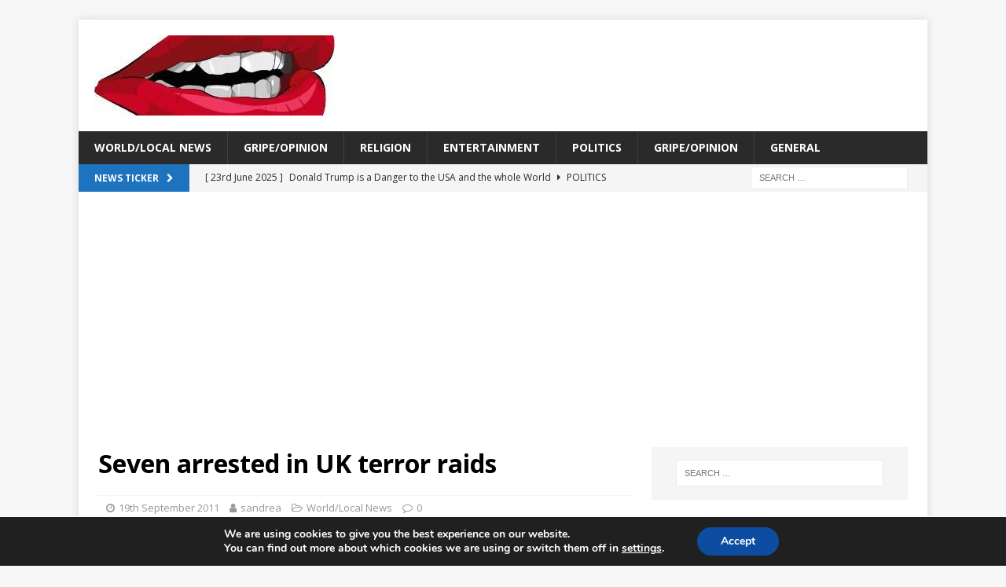

--- FILE ---
content_type: text/html; charset=UTF-8
request_url: https://www.mygripeanthing.com/seven-arrested-in-uk-terror-raids
body_size: 20050
content:
<!DOCTYPE html>
<html class="no-js mh-one-sb" dir="ltr" lang="en-GB" prefix="og: https://ogp.me/ns#">
<head>
<meta name='domain-validator' content='c55f1750873bf707ccb924f6395cd415'/>
<meta name="google-site-verification" content="zzyL8Sagv3e6o5JNipDw2h19QHxH9NNcLTqIXFvMXU0" />	
<meta charset="UTF-8">
<meta name="viewport" content="width=device-width, initial-scale=1.0">
<link rel="profile" href="https://gmpg.org/xfn/11" />
<link rel="pingback" href="https://www.mygripeanthing.com/xmlrpc.php" />
<title>Seven arrested in UK terror raids | My Gripe An Thing</title>
	<style>img:is([sizes="auto" i], [sizes^="auto," i]) { contain-intrinsic-size: 3000px 1500px }</style>
	
		<!-- All in One SEO 4.9.1.1 - aioseo.com -->
	<meta name="description" content="Seven arrested in UK terror raids - SIX men and one woman were arrested in Birmingham, central England during counterterrorism raids, West Midlands Police said." />
	<meta name="robots" content="max-image-preview:large" />
	<meta name="author" content="sandrea"/>
	<link rel="canonical" href="https://www.mygripeanthing.com/seven-arrested-in-uk-terror-raids" />
	<meta name="generator" content="All in One SEO (AIOSEO) 4.9.1.1" />
		<meta property="og:locale" content="en_GB" />
		<meta property="og:site_name" content="My Gripe An Thing |" />
		<meta property="og:type" content="article" />
		<meta property="og:title" content="Seven arrested in UK terror raids | My Gripe An Thing" />
		<meta property="og:description" content="Seven arrested in UK terror raids - SIX men and one woman were arrested in Birmingham, central England during counterterrorism raids, West Midlands Police said." />
		<meta property="og:url" content="https://www.mygripeanthing.com/seven-arrested-in-uk-terror-raids" />
		<meta property="og:image" content="https://www.mygripeanthing.com/wp-content/uploads/2021/02/cropped-423738_330532393660184_1724583665_n-1.jpg" />
		<meta property="og:image:secure_url" content="https://www.mygripeanthing.com/wp-content/uploads/2021/02/cropped-423738_330532393660184_1724583665_n-1.jpg" />
		<meta property="article:published_time" content="2011-09-19T09:39:06+00:00" />
		<meta property="article:modified_time" content="2011-09-19T09:39:06+00:00" />
		<meta name="twitter:card" content="summary" />
		<meta name="twitter:title" content="Seven arrested in UK terror raids | My Gripe An Thing" />
		<meta name="twitter:description" content="Seven arrested in UK terror raids - SIX men and one woman were arrested in Birmingham, central England during counterterrorism raids, West Midlands Police said." />
		<meta name="twitter:image" content="https://www.mygripeanthing.com/wp-content/uploads/2021/02/cropped-423738_330532393660184_1724583665_n-1.jpg" />
		<script type="application/ld+json" class="aioseo-schema">
			{"@context":"https:\/\/schema.org","@graph":[{"@type":"Article","@id":"https:\/\/www.mygripeanthing.com\/seven-arrested-in-uk-terror-raids#article","name":"Seven arrested in UK terror raids | My Gripe An Thing","headline":"Seven arrested in UK terror raids","author":{"@id":"https:\/\/www.mygripeanthing.com\/author\/sandrea#author"},"publisher":{"@id":"https:\/\/www.mygripeanthing.com\/#organization"},"image":{"@type":"ImageObject","url":"https:\/\/www.mygripeanthing.com\/wp-content\/uploads\/2021\/02\/cropped-423738_330532393660184_1724583665_n-1.jpg","@id":"https:\/\/www.mygripeanthing.com\/#articleImage","width":306,"height":102},"datePublished":"2011-09-19T10:39:06+01:00","dateModified":"2011-09-19T10:39:06+01:00","inLanguage":"en-GB","mainEntityOfPage":{"@id":"https:\/\/www.mygripeanthing.com\/seven-arrested-in-uk-terror-raids#webpage"},"isPartOf":{"@id":"https:\/\/www.mygripeanthing.com\/seven-arrested-in-uk-terror-raids#webpage"},"articleSection":"World\/Local News"},{"@type":"BreadcrumbList","@id":"https:\/\/www.mygripeanthing.com\/seven-arrested-in-uk-terror-raids#breadcrumblist","itemListElement":[{"@type":"ListItem","@id":"https:\/\/www.mygripeanthing.com#listItem","position":1,"name":"Home","item":"https:\/\/www.mygripeanthing.com","nextItem":{"@type":"ListItem","@id":"https:\/\/www.mygripeanthing.com\/category\/news-broadcast#listItem","name":"World\/Local News"}},{"@type":"ListItem","@id":"https:\/\/www.mygripeanthing.com\/category\/news-broadcast#listItem","position":2,"name":"World\/Local News","item":"https:\/\/www.mygripeanthing.com\/category\/news-broadcast","nextItem":{"@type":"ListItem","@id":"https:\/\/www.mygripeanthing.com\/seven-arrested-in-uk-terror-raids#listItem","name":"Seven arrested in UK terror raids"},"previousItem":{"@type":"ListItem","@id":"https:\/\/www.mygripeanthing.com#listItem","name":"Home"}},{"@type":"ListItem","@id":"https:\/\/www.mygripeanthing.com\/seven-arrested-in-uk-terror-raids#listItem","position":3,"name":"Seven arrested in UK terror raids","previousItem":{"@type":"ListItem","@id":"https:\/\/www.mygripeanthing.com\/category\/news-broadcast#listItem","name":"World\/Local News"}}]},{"@type":"Organization","@id":"https:\/\/www.mygripeanthing.com\/#organization","name":"My Gripe An Thing","url":"https:\/\/www.mygripeanthing.com\/","logo":{"@type":"ImageObject","url":"https:\/\/www.mygripeanthing.com\/wp-content\/uploads\/2021\/02\/cropped-423738_330532393660184_1724583665_n-1.jpg","@id":"https:\/\/www.mygripeanthing.com\/seven-arrested-in-uk-terror-raids\/#organizationLogo","width":306,"height":102},"image":{"@id":"https:\/\/www.mygripeanthing.com\/seven-arrested-in-uk-terror-raids\/#organizationLogo"}},{"@type":"Person","@id":"https:\/\/www.mygripeanthing.com\/author\/sandrea#author","url":"https:\/\/www.mygripeanthing.com\/author\/sandrea","name":"sandrea","image":{"@type":"ImageObject","@id":"https:\/\/www.mygripeanthing.com\/seven-arrested-in-uk-terror-raids#authorImage","url":"https:\/\/secure.gravatar.com\/avatar\/eab5b3145bfca6fb5ba19c6500884943029946adb422a5ab6552336628f07fdf?s=96&d=mm&r=g","width":96,"height":96,"caption":"sandrea"}},{"@type":"WebPage","@id":"https:\/\/www.mygripeanthing.com\/seven-arrested-in-uk-terror-raids#webpage","url":"https:\/\/www.mygripeanthing.com\/seven-arrested-in-uk-terror-raids","name":"Seven arrested in UK terror raids | My Gripe An Thing","description":"Seven arrested in UK terror raids - SIX men and one woman were arrested in Birmingham, central England during counterterrorism raids, West Midlands Police said.","inLanguage":"en-GB","isPartOf":{"@id":"https:\/\/www.mygripeanthing.com\/#website"},"breadcrumb":{"@id":"https:\/\/www.mygripeanthing.com\/seven-arrested-in-uk-terror-raids#breadcrumblist"},"author":{"@id":"https:\/\/www.mygripeanthing.com\/author\/sandrea#author"},"creator":{"@id":"https:\/\/www.mygripeanthing.com\/author\/sandrea#author"},"datePublished":"2011-09-19T10:39:06+01:00","dateModified":"2011-09-19T10:39:06+01:00"},{"@type":"WebSite","@id":"https:\/\/www.mygripeanthing.com\/#website","url":"https:\/\/www.mygripeanthing.com\/","name":"My Gripe An Thing","inLanguage":"en-GB","publisher":{"@id":"https:\/\/www.mygripeanthing.com\/#organization"}}]}
		</script>
		<!-- All in One SEO -->

<link rel='dns-prefetch' href='//www.mygripeanthing.com' />
<link rel='dns-prefetch' href='//secure.gravatar.com' />
<link rel='dns-prefetch' href='//stats.wp.com' />
<link rel='dns-prefetch' href='//fonts.googleapis.com' />
<link rel='dns-prefetch' href='//v0.wordpress.com' />
<link rel='dns-prefetch' href='//www.googletagmanager.com' />
<link rel='dns-prefetch' href='//pagead2.googlesyndication.com' />
<link rel='preconnect' href='//c0.wp.com' />
<link rel="alternate" type="application/rss+xml" title="My Gripe An Thing &raquo; Feed" href="https://www.mygripeanthing.com/feed" />
<link rel="alternate" type="application/rss+xml" title="My Gripe An Thing &raquo; Comments Feed" href="https://www.mygripeanthing.com/comments/feed" />
<script type="text/javascript" id="wpp-js" src="https://www.mygripeanthing.com/wp-content/plugins/wordpress-popular-posts/assets/js/wpp.min.js?ver=7.3.6" data-sampling="0" data-sampling-rate="100" data-api-url="https://www.mygripeanthing.com/wp-json/wordpress-popular-posts" data-post-id="45156" data-token="eebd87901d" data-lang="0" data-debug="0"></script>
<link rel="alternate" type="application/rss+xml" title="My Gripe An Thing &raquo; Seven arrested in UK terror raids Comments Feed" href="https://www.mygripeanthing.com/seven-arrested-in-uk-terror-raids/feed" />
<script type="text/javascript">
/* <![CDATA[ */
window._wpemojiSettings = {"baseUrl":"https:\/\/s.w.org\/images\/core\/emoji\/16.0.1\/72x72\/","ext":".png","svgUrl":"https:\/\/s.w.org\/images\/core\/emoji\/16.0.1\/svg\/","svgExt":".svg","source":{"concatemoji":"https:\/\/www.mygripeanthing.com\/wp-includes\/js\/wp-emoji-release.min.js?ver=6.8.3"}};
/*! This file is auto-generated */
!function(s,n){var o,i,e;function c(e){try{var t={supportTests:e,timestamp:(new Date).valueOf()};sessionStorage.setItem(o,JSON.stringify(t))}catch(e){}}function p(e,t,n){e.clearRect(0,0,e.canvas.width,e.canvas.height),e.fillText(t,0,0);var t=new Uint32Array(e.getImageData(0,0,e.canvas.width,e.canvas.height).data),a=(e.clearRect(0,0,e.canvas.width,e.canvas.height),e.fillText(n,0,0),new Uint32Array(e.getImageData(0,0,e.canvas.width,e.canvas.height).data));return t.every(function(e,t){return e===a[t]})}function u(e,t){e.clearRect(0,0,e.canvas.width,e.canvas.height),e.fillText(t,0,0);for(var n=e.getImageData(16,16,1,1),a=0;a<n.data.length;a++)if(0!==n.data[a])return!1;return!0}function f(e,t,n,a){switch(t){case"flag":return n(e,"\ud83c\udff3\ufe0f\u200d\u26a7\ufe0f","\ud83c\udff3\ufe0f\u200b\u26a7\ufe0f")?!1:!n(e,"\ud83c\udde8\ud83c\uddf6","\ud83c\udde8\u200b\ud83c\uddf6")&&!n(e,"\ud83c\udff4\udb40\udc67\udb40\udc62\udb40\udc65\udb40\udc6e\udb40\udc67\udb40\udc7f","\ud83c\udff4\u200b\udb40\udc67\u200b\udb40\udc62\u200b\udb40\udc65\u200b\udb40\udc6e\u200b\udb40\udc67\u200b\udb40\udc7f");case"emoji":return!a(e,"\ud83e\udedf")}return!1}function g(e,t,n,a){var r="undefined"!=typeof WorkerGlobalScope&&self instanceof WorkerGlobalScope?new OffscreenCanvas(300,150):s.createElement("canvas"),o=r.getContext("2d",{willReadFrequently:!0}),i=(o.textBaseline="top",o.font="600 32px Arial",{});return e.forEach(function(e){i[e]=t(o,e,n,a)}),i}function t(e){var t=s.createElement("script");t.src=e,t.defer=!0,s.head.appendChild(t)}"undefined"!=typeof Promise&&(o="wpEmojiSettingsSupports",i=["flag","emoji"],n.supports={everything:!0,everythingExceptFlag:!0},e=new Promise(function(e){s.addEventListener("DOMContentLoaded",e,{once:!0})}),new Promise(function(t){var n=function(){try{var e=JSON.parse(sessionStorage.getItem(o));if("object"==typeof e&&"number"==typeof e.timestamp&&(new Date).valueOf()<e.timestamp+604800&&"object"==typeof e.supportTests)return e.supportTests}catch(e){}return null}();if(!n){if("undefined"!=typeof Worker&&"undefined"!=typeof OffscreenCanvas&&"undefined"!=typeof URL&&URL.createObjectURL&&"undefined"!=typeof Blob)try{var e="postMessage("+g.toString()+"("+[JSON.stringify(i),f.toString(),p.toString(),u.toString()].join(",")+"));",a=new Blob([e],{type:"text/javascript"}),r=new Worker(URL.createObjectURL(a),{name:"wpTestEmojiSupports"});return void(r.onmessage=function(e){c(n=e.data),r.terminate(),t(n)})}catch(e){}c(n=g(i,f,p,u))}t(n)}).then(function(e){for(var t in e)n.supports[t]=e[t],n.supports.everything=n.supports.everything&&n.supports[t],"flag"!==t&&(n.supports.everythingExceptFlag=n.supports.everythingExceptFlag&&n.supports[t]);n.supports.everythingExceptFlag=n.supports.everythingExceptFlag&&!n.supports.flag,n.DOMReady=!1,n.readyCallback=function(){n.DOMReady=!0}}).then(function(){return e}).then(function(){var e;n.supports.everything||(n.readyCallback(),(e=n.source||{}).concatemoji?t(e.concatemoji):e.wpemoji&&e.twemoji&&(t(e.twemoji),t(e.wpemoji)))}))}((window,document),window._wpemojiSettings);
/* ]]> */
</script>
<style id='wp-emoji-styles-inline-css' type='text/css'>

	img.wp-smiley, img.emoji {
		display: inline !important;
		border: none !important;
		box-shadow: none !important;
		height: 1em !important;
		width: 1em !important;
		margin: 0 0.07em !important;
		vertical-align: -0.1em !important;
		background: none !important;
		padding: 0 !important;
	}
</style>
<link rel='stylesheet' id='wp-block-library-css' href='https://c0.wp.com/c/6.8.3/wp-includes/css/dist/block-library/style.min.css' type='text/css' media='all' />
<style id='classic-theme-styles-inline-css' type='text/css'>
/*! This file is auto-generated */
.wp-block-button__link{color:#fff;background-color:#32373c;border-radius:9999px;box-shadow:none;text-decoration:none;padding:calc(.667em + 2px) calc(1.333em + 2px);font-size:1.125em}.wp-block-file__button{background:#32373c;color:#fff;text-decoration:none}
</style>
<link rel='stylesheet' id='aioseo/css/src/vue/standalone/blocks/table-of-contents/global.scss-css' href='https://www.mygripeanthing.com/wp-content/plugins/all-in-one-seo-pack/dist/Lite/assets/css/table-of-contents/global.e90f6d47.css?ver=4.9.1.1' type='text/css' media='all' />
<link rel='stylesheet' id='mediaelement-css' href='https://c0.wp.com/c/6.8.3/wp-includes/js/mediaelement/mediaelementplayer-legacy.min.css' type='text/css' media='all' />
<link rel='stylesheet' id='wp-mediaelement-css' href='https://c0.wp.com/c/6.8.3/wp-includes/js/mediaelement/wp-mediaelement.min.css' type='text/css' media='all' />
<style id='jetpack-sharing-buttons-style-inline-css' type='text/css'>
.jetpack-sharing-buttons__services-list{display:flex;flex-direction:row;flex-wrap:wrap;gap:0;list-style-type:none;margin:5px;padding:0}.jetpack-sharing-buttons__services-list.has-small-icon-size{font-size:12px}.jetpack-sharing-buttons__services-list.has-normal-icon-size{font-size:16px}.jetpack-sharing-buttons__services-list.has-large-icon-size{font-size:24px}.jetpack-sharing-buttons__services-list.has-huge-icon-size{font-size:36px}@media print{.jetpack-sharing-buttons__services-list{display:none!important}}.editor-styles-wrapper .wp-block-jetpack-sharing-buttons{gap:0;padding-inline-start:0}ul.jetpack-sharing-buttons__services-list.has-background{padding:1.25em 2.375em}
</style>
<style id='global-styles-inline-css' type='text/css'>
:root{--wp--preset--aspect-ratio--square: 1;--wp--preset--aspect-ratio--4-3: 4/3;--wp--preset--aspect-ratio--3-4: 3/4;--wp--preset--aspect-ratio--3-2: 3/2;--wp--preset--aspect-ratio--2-3: 2/3;--wp--preset--aspect-ratio--16-9: 16/9;--wp--preset--aspect-ratio--9-16: 9/16;--wp--preset--color--black: #000000;--wp--preset--color--cyan-bluish-gray: #abb8c3;--wp--preset--color--white: #ffffff;--wp--preset--color--pale-pink: #f78da7;--wp--preset--color--vivid-red: #cf2e2e;--wp--preset--color--luminous-vivid-orange: #ff6900;--wp--preset--color--luminous-vivid-amber: #fcb900;--wp--preset--color--light-green-cyan: #7bdcb5;--wp--preset--color--vivid-green-cyan: #00d084;--wp--preset--color--pale-cyan-blue: #8ed1fc;--wp--preset--color--vivid-cyan-blue: #0693e3;--wp--preset--color--vivid-purple: #9b51e0;--wp--preset--gradient--vivid-cyan-blue-to-vivid-purple: linear-gradient(135deg,rgba(6,147,227,1) 0%,rgb(155,81,224) 100%);--wp--preset--gradient--light-green-cyan-to-vivid-green-cyan: linear-gradient(135deg,rgb(122,220,180) 0%,rgb(0,208,130) 100%);--wp--preset--gradient--luminous-vivid-amber-to-luminous-vivid-orange: linear-gradient(135deg,rgba(252,185,0,1) 0%,rgba(255,105,0,1) 100%);--wp--preset--gradient--luminous-vivid-orange-to-vivid-red: linear-gradient(135deg,rgba(255,105,0,1) 0%,rgb(207,46,46) 100%);--wp--preset--gradient--very-light-gray-to-cyan-bluish-gray: linear-gradient(135deg,rgb(238,238,238) 0%,rgb(169,184,195) 100%);--wp--preset--gradient--cool-to-warm-spectrum: linear-gradient(135deg,rgb(74,234,220) 0%,rgb(151,120,209) 20%,rgb(207,42,186) 40%,rgb(238,44,130) 60%,rgb(251,105,98) 80%,rgb(254,248,76) 100%);--wp--preset--gradient--blush-light-purple: linear-gradient(135deg,rgb(255,206,236) 0%,rgb(152,150,240) 100%);--wp--preset--gradient--blush-bordeaux: linear-gradient(135deg,rgb(254,205,165) 0%,rgb(254,45,45) 50%,rgb(107,0,62) 100%);--wp--preset--gradient--luminous-dusk: linear-gradient(135deg,rgb(255,203,112) 0%,rgb(199,81,192) 50%,rgb(65,88,208) 100%);--wp--preset--gradient--pale-ocean: linear-gradient(135deg,rgb(255,245,203) 0%,rgb(182,227,212) 50%,rgb(51,167,181) 100%);--wp--preset--gradient--electric-grass: linear-gradient(135deg,rgb(202,248,128) 0%,rgb(113,206,126) 100%);--wp--preset--gradient--midnight: linear-gradient(135deg,rgb(2,3,129) 0%,rgb(40,116,252) 100%);--wp--preset--font-size--small: 13px;--wp--preset--font-size--medium: 20px;--wp--preset--font-size--large: 36px;--wp--preset--font-size--x-large: 42px;--wp--preset--spacing--20: 0.44rem;--wp--preset--spacing--30: 0.67rem;--wp--preset--spacing--40: 1rem;--wp--preset--spacing--50: 1.5rem;--wp--preset--spacing--60: 2.25rem;--wp--preset--spacing--70: 3.38rem;--wp--preset--spacing--80: 5.06rem;--wp--preset--shadow--natural: 6px 6px 9px rgba(0, 0, 0, 0.2);--wp--preset--shadow--deep: 12px 12px 50px rgba(0, 0, 0, 0.4);--wp--preset--shadow--sharp: 6px 6px 0px rgba(0, 0, 0, 0.2);--wp--preset--shadow--outlined: 6px 6px 0px -3px rgba(255, 255, 255, 1), 6px 6px rgba(0, 0, 0, 1);--wp--preset--shadow--crisp: 6px 6px 0px rgba(0, 0, 0, 1);}:where(.is-layout-flex){gap: 0.5em;}:where(.is-layout-grid){gap: 0.5em;}body .is-layout-flex{display: flex;}.is-layout-flex{flex-wrap: wrap;align-items: center;}.is-layout-flex > :is(*, div){margin: 0;}body .is-layout-grid{display: grid;}.is-layout-grid > :is(*, div){margin: 0;}:where(.wp-block-columns.is-layout-flex){gap: 2em;}:where(.wp-block-columns.is-layout-grid){gap: 2em;}:where(.wp-block-post-template.is-layout-flex){gap: 1.25em;}:where(.wp-block-post-template.is-layout-grid){gap: 1.25em;}.has-black-color{color: var(--wp--preset--color--black) !important;}.has-cyan-bluish-gray-color{color: var(--wp--preset--color--cyan-bluish-gray) !important;}.has-white-color{color: var(--wp--preset--color--white) !important;}.has-pale-pink-color{color: var(--wp--preset--color--pale-pink) !important;}.has-vivid-red-color{color: var(--wp--preset--color--vivid-red) !important;}.has-luminous-vivid-orange-color{color: var(--wp--preset--color--luminous-vivid-orange) !important;}.has-luminous-vivid-amber-color{color: var(--wp--preset--color--luminous-vivid-amber) !important;}.has-light-green-cyan-color{color: var(--wp--preset--color--light-green-cyan) !important;}.has-vivid-green-cyan-color{color: var(--wp--preset--color--vivid-green-cyan) !important;}.has-pale-cyan-blue-color{color: var(--wp--preset--color--pale-cyan-blue) !important;}.has-vivid-cyan-blue-color{color: var(--wp--preset--color--vivid-cyan-blue) !important;}.has-vivid-purple-color{color: var(--wp--preset--color--vivid-purple) !important;}.has-black-background-color{background-color: var(--wp--preset--color--black) !important;}.has-cyan-bluish-gray-background-color{background-color: var(--wp--preset--color--cyan-bluish-gray) !important;}.has-white-background-color{background-color: var(--wp--preset--color--white) !important;}.has-pale-pink-background-color{background-color: var(--wp--preset--color--pale-pink) !important;}.has-vivid-red-background-color{background-color: var(--wp--preset--color--vivid-red) !important;}.has-luminous-vivid-orange-background-color{background-color: var(--wp--preset--color--luminous-vivid-orange) !important;}.has-luminous-vivid-amber-background-color{background-color: var(--wp--preset--color--luminous-vivid-amber) !important;}.has-light-green-cyan-background-color{background-color: var(--wp--preset--color--light-green-cyan) !important;}.has-vivid-green-cyan-background-color{background-color: var(--wp--preset--color--vivid-green-cyan) !important;}.has-pale-cyan-blue-background-color{background-color: var(--wp--preset--color--pale-cyan-blue) !important;}.has-vivid-cyan-blue-background-color{background-color: var(--wp--preset--color--vivid-cyan-blue) !important;}.has-vivid-purple-background-color{background-color: var(--wp--preset--color--vivid-purple) !important;}.has-black-border-color{border-color: var(--wp--preset--color--black) !important;}.has-cyan-bluish-gray-border-color{border-color: var(--wp--preset--color--cyan-bluish-gray) !important;}.has-white-border-color{border-color: var(--wp--preset--color--white) !important;}.has-pale-pink-border-color{border-color: var(--wp--preset--color--pale-pink) !important;}.has-vivid-red-border-color{border-color: var(--wp--preset--color--vivid-red) !important;}.has-luminous-vivid-orange-border-color{border-color: var(--wp--preset--color--luminous-vivid-orange) !important;}.has-luminous-vivid-amber-border-color{border-color: var(--wp--preset--color--luminous-vivid-amber) !important;}.has-light-green-cyan-border-color{border-color: var(--wp--preset--color--light-green-cyan) !important;}.has-vivid-green-cyan-border-color{border-color: var(--wp--preset--color--vivid-green-cyan) !important;}.has-pale-cyan-blue-border-color{border-color: var(--wp--preset--color--pale-cyan-blue) !important;}.has-vivid-cyan-blue-border-color{border-color: var(--wp--preset--color--vivid-cyan-blue) !important;}.has-vivid-purple-border-color{border-color: var(--wp--preset--color--vivid-purple) !important;}.has-vivid-cyan-blue-to-vivid-purple-gradient-background{background: var(--wp--preset--gradient--vivid-cyan-blue-to-vivid-purple) !important;}.has-light-green-cyan-to-vivid-green-cyan-gradient-background{background: var(--wp--preset--gradient--light-green-cyan-to-vivid-green-cyan) !important;}.has-luminous-vivid-amber-to-luminous-vivid-orange-gradient-background{background: var(--wp--preset--gradient--luminous-vivid-amber-to-luminous-vivid-orange) !important;}.has-luminous-vivid-orange-to-vivid-red-gradient-background{background: var(--wp--preset--gradient--luminous-vivid-orange-to-vivid-red) !important;}.has-very-light-gray-to-cyan-bluish-gray-gradient-background{background: var(--wp--preset--gradient--very-light-gray-to-cyan-bluish-gray) !important;}.has-cool-to-warm-spectrum-gradient-background{background: var(--wp--preset--gradient--cool-to-warm-spectrum) !important;}.has-blush-light-purple-gradient-background{background: var(--wp--preset--gradient--blush-light-purple) !important;}.has-blush-bordeaux-gradient-background{background: var(--wp--preset--gradient--blush-bordeaux) !important;}.has-luminous-dusk-gradient-background{background: var(--wp--preset--gradient--luminous-dusk) !important;}.has-pale-ocean-gradient-background{background: var(--wp--preset--gradient--pale-ocean) !important;}.has-electric-grass-gradient-background{background: var(--wp--preset--gradient--electric-grass) !important;}.has-midnight-gradient-background{background: var(--wp--preset--gradient--midnight) !important;}.has-small-font-size{font-size: var(--wp--preset--font-size--small) !important;}.has-medium-font-size{font-size: var(--wp--preset--font-size--medium) !important;}.has-large-font-size{font-size: var(--wp--preset--font-size--large) !important;}.has-x-large-font-size{font-size: var(--wp--preset--font-size--x-large) !important;}
:where(.wp-block-post-template.is-layout-flex){gap: 1.25em;}:where(.wp-block-post-template.is-layout-grid){gap: 1.25em;}
:where(.wp-block-columns.is-layout-flex){gap: 2em;}:where(.wp-block-columns.is-layout-grid){gap: 2em;}
:root :where(.wp-block-pullquote){font-size: 1.5em;line-height: 1.6;}
</style>
<link rel='stylesheet' id='wordpress-popular-posts-css-css' href='https://www.mygripeanthing.com/wp-content/plugins/wordpress-popular-posts/assets/css/wpp.css?ver=7.3.6' type='text/css' media='all' />
<link rel='stylesheet' id='mh-magazine-css' href='https://www.mygripeanthing.com/wp-content/themes/mh-magazine/style.css?ver=3.8.3' type='text/css' media='all' />
<link rel='stylesheet' id='mh-font-awesome-css' href='https://www.mygripeanthing.com/wp-content/themes/mh-magazine/includes/font-awesome.min.css' type='text/css' media='all' />
<link rel='stylesheet' id='mh-google-fonts-css' href='https://fonts.googleapis.com/css?family=Open+Sans:300,400,400italic,600,700' type='text/css' media='all' />
<style id='jetpack_facebook_likebox-inline-css' type='text/css'>
.widget_facebook_likebox {
	overflow: hidden;
}

</style>
<link rel='stylesheet' id='moove_gdpr_frontend-css' href='https://www.mygripeanthing.com/wp-content/plugins/gdpr-cookie-compliance/dist/styles/gdpr-main.css?ver=5.0.9' type='text/css' media='all' />
<style id='moove_gdpr_frontend-inline-css' type='text/css'>
#moove_gdpr_cookie_modal,#moove_gdpr_cookie_info_bar,.gdpr_cookie_settings_shortcode_content{font-family:&#039;Nunito&#039;,sans-serif}#moove_gdpr_save_popup_settings_button{background-color:#373737;color:#fff}#moove_gdpr_save_popup_settings_button:hover{background-color:#000}#moove_gdpr_cookie_info_bar .moove-gdpr-info-bar-container .moove-gdpr-info-bar-content a.mgbutton,#moove_gdpr_cookie_info_bar .moove-gdpr-info-bar-container .moove-gdpr-info-bar-content button.mgbutton{background-color:#0C4DA2}#moove_gdpr_cookie_modal .moove-gdpr-modal-content .moove-gdpr-modal-footer-content .moove-gdpr-button-holder a.mgbutton,#moove_gdpr_cookie_modal .moove-gdpr-modal-content .moove-gdpr-modal-footer-content .moove-gdpr-button-holder button.mgbutton,.gdpr_cookie_settings_shortcode_content .gdpr-shr-button.button-green{background-color:#0C4DA2;border-color:#0C4DA2}#moove_gdpr_cookie_modal .moove-gdpr-modal-content .moove-gdpr-modal-footer-content .moove-gdpr-button-holder a.mgbutton:hover,#moove_gdpr_cookie_modal .moove-gdpr-modal-content .moove-gdpr-modal-footer-content .moove-gdpr-button-holder button.mgbutton:hover,.gdpr_cookie_settings_shortcode_content .gdpr-shr-button.button-green:hover{background-color:#fff;color:#0C4DA2}#moove_gdpr_cookie_modal .moove-gdpr-modal-content .moove-gdpr-modal-close i,#moove_gdpr_cookie_modal .moove-gdpr-modal-content .moove-gdpr-modal-close span.gdpr-icon{background-color:#0C4DA2;border:1px solid #0C4DA2}#moove_gdpr_cookie_info_bar span.moove-gdpr-infobar-allow-all.focus-g,#moove_gdpr_cookie_info_bar span.moove-gdpr-infobar-allow-all:focus,#moove_gdpr_cookie_info_bar button.moove-gdpr-infobar-allow-all.focus-g,#moove_gdpr_cookie_info_bar button.moove-gdpr-infobar-allow-all:focus,#moove_gdpr_cookie_info_bar span.moove-gdpr-infobar-reject-btn.focus-g,#moove_gdpr_cookie_info_bar span.moove-gdpr-infobar-reject-btn:focus,#moove_gdpr_cookie_info_bar button.moove-gdpr-infobar-reject-btn.focus-g,#moove_gdpr_cookie_info_bar button.moove-gdpr-infobar-reject-btn:focus,#moove_gdpr_cookie_info_bar span.change-settings-button.focus-g,#moove_gdpr_cookie_info_bar span.change-settings-button:focus,#moove_gdpr_cookie_info_bar button.change-settings-button.focus-g,#moove_gdpr_cookie_info_bar button.change-settings-button:focus{-webkit-box-shadow:0 0 1px 3px #0C4DA2;-moz-box-shadow:0 0 1px 3px #0C4DA2;box-shadow:0 0 1px 3px #0C4DA2}#moove_gdpr_cookie_modal .moove-gdpr-modal-content .moove-gdpr-modal-close i:hover,#moove_gdpr_cookie_modal .moove-gdpr-modal-content .moove-gdpr-modal-close span.gdpr-icon:hover,#moove_gdpr_cookie_info_bar span[data-href]>u.change-settings-button{color:#0C4DA2}#moove_gdpr_cookie_modal .moove-gdpr-modal-content .moove-gdpr-modal-left-content #moove-gdpr-menu li.menu-item-selected a span.gdpr-icon,#moove_gdpr_cookie_modal .moove-gdpr-modal-content .moove-gdpr-modal-left-content #moove-gdpr-menu li.menu-item-selected button span.gdpr-icon{color:inherit}#moove_gdpr_cookie_modal .moove-gdpr-modal-content .moove-gdpr-modal-left-content #moove-gdpr-menu li a span.gdpr-icon,#moove_gdpr_cookie_modal .moove-gdpr-modal-content .moove-gdpr-modal-left-content #moove-gdpr-menu li button span.gdpr-icon{color:inherit}#moove_gdpr_cookie_modal .gdpr-acc-link{line-height:0;font-size:0;color:transparent;position:absolute}#moove_gdpr_cookie_modal .moove-gdpr-modal-content .moove-gdpr-modal-close:hover i,#moove_gdpr_cookie_modal .moove-gdpr-modal-content .moove-gdpr-modal-left-content #moove-gdpr-menu li a,#moove_gdpr_cookie_modal .moove-gdpr-modal-content .moove-gdpr-modal-left-content #moove-gdpr-menu li button,#moove_gdpr_cookie_modal .moove-gdpr-modal-content .moove-gdpr-modal-left-content #moove-gdpr-menu li button i,#moove_gdpr_cookie_modal .moove-gdpr-modal-content .moove-gdpr-modal-left-content #moove-gdpr-menu li a i,#moove_gdpr_cookie_modal .moove-gdpr-modal-content .moove-gdpr-tab-main .moove-gdpr-tab-main-content a:hover,#moove_gdpr_cookie_info_bar.moove-gdpr-dark-scheme .moove-gdpr-info-bar-container .moove-gdpr-info-bar-content a.mgbutton:hover,#moove_gdpr_cookie_info_bar.moove-gdpr-dark-scheme .moove-gdpr-info-bar-container .moove-gdpr-info-bar-content button.mgbutton:hover,#moove_gdpr_cookie_info_bar.moove-gdpr-dark-scheme .moove-gdpr-info-bar-container .moove-gdpr-info-bar-content a:hover,#moove_gdpr_cookie_info_bar.moove-gdpr-dark-scheme .moove-gdpr-info-bar-container .moove-gdpr-info-bar-content button:hover,#moove_gdpr_cookie_info_bar.moove-gdpr-dark-scheme .moove-gdpr-info-bar-container .moove-gdpr-info-bar-content span.change-settings-button:hover,#moove_gdpr_cookie_info_bar.moove-gdpr-dark-scheme .moove-gdpr-info-bar-container .moove-gdpr-info-bar-content button.change-settings-button:hover,#moove_gdpr_cookie_info_bar.moove-gdpr-dark-scheme .moove-gdpr-info-bar-container .moove-gdpr-info-bar-content u.change-settings-button:hover,#moove_gdpr_cookie_info_bar span[data-href]>u.change-settings-button,#moove_gdpr_cookie_info_bar.moove-gdpr-dark-scheme .moove-gdpr-info-bar-container .moove-gdpr-info-bar-content a.mgbutton.focus-g,#moove_gdpr_cookie_info_bar.moove-gdpr-dark-scheme .moove-gdpr-info-bar-container .moove-gdpr-info-bar-content button.mgbutton.focus-g,#moove_gdpr_cookie_info_bar.moove-gdpr-dark-scheme .moove-gdpr-info-bar-container .moove-gdpr-info-bar-content a.focus-g,#moove_gdpr_cookie_info_bar.moove-gdpr-dark-scheme .moove-gdpr-info-bar-container .moove-gdpr-info-bar-content button.focus-g,#moove_gdpr_cookie_info_bar.moove-gdpr-dark-scheme .moove-gdpr-info-bar-container .moove-gdpr-info-bar-content a.mgbutton:focus,#moove_gdpr_cookie_info_bar.moove-gdpr-dark-scheme .moove-gdpr-info-bar-container .moove-gdpr-info-bar-content button.mgbutton:focus,#moove_gdpr_cookie_info_bar.moove-gdpr-dark-scheme .moove-gdpr-info-bar-container .moove-gdpr-info-bar-content a:focus,#moove_gdpr_cookie_info_bar.moove-gdpr-dark-scheme .moove-gdpr-info-bar-container .moove-gdpr-info-bar-content button:focus,#moove_gdpr_cookie_info_bar.moove-gdpr-dark-scheme .moove-gdpr-info-bar-container .moove-gdpr-info-bar-content span.change-settings-button.focus-g,span.change-settings-button:focus,button.change-settings-button.focus-g,button.change-settings-button:focus,#moove_gdpr_cookie_info_bar.moove-gdpr-dark-scheme .moove-gdpr-info-bar-container .moove-gdpr-info-bar-content u.change-settings-button.focus-g,#moove_gdpr_cookie_info_bar.moove-gdpr-dark-scheme .moove-gdpr-info-bar-container .moove-gdpr-info-bar-content u.change-settings-button:focus{color:#0C4DA2}#moove_gdpr_cookie_modal .moove-gdpr-branding.focus-g span,#moove_gdpr_cookie_modal .moove-gdpr-modal-content .moove-gdpr-tab-main a.focus-g,#moove_gdpr_cookie_modal .moove-gdpr-modal-content .moove-gdpr-tab-main .gdpr-cd-details-toggle.focus-g{color:#0C4DA2}#moove_gdpr_cookie_modal.gdpr_lightbox-hide{display:none}
</style>
<link rel='stylesheet' id='sharedaddy-css' href='https://c0.wp.com/p/jetpack/15.0.2/modules/sharedaddy/sharing.css' type='text/css' media='all' />
<link rel='stylesheet' id='social-logos-css' href='https://c0.wp.com/p/jetpack/15.0.2/_inc/social-logos/social-logos.min.css' type='text/css' media='all' />
<script type="text/javascript" src="https://c0.wp.com/c/6.8.3/wp-includes/js/jquery/jquery.min.js" id="jquery-core-js"></script>
<script type="text/javascript" src="https://c0.wp.com/c/6.8.3/wp-includes/js/jquery/jquery-migrate.min.js" id="jquery-migrate-js"></script>
<script type="text/javascript" src="https://www.mygripeanthing.com/wp-content/themes/mh-magazine/js/scripts.js?ver=3.8.3" id="mh-scripts-js"></script>
<link rel="https://api.w.org/" href="https://www.mygripeanthing.com/wp-json/" /><link rel="alternate" title="JSON" type="application/json" href="https://www.mygripeanthing.com/wp-json/wp/v2/posts/45156" /><link rel="EditURI" type="application/rsd+xml" title="RSD" href="https://www.mygripeanthing.com/xmlrpc.php?rsd" />
<meta name="generator" content="WordPress 6.8.3" />
<link rel='shortlink' href='https://wp.me/p2lTeI-bKk' />
<link rel="alternate" title="oEmbed (JSON)" type="application/json+oembed" href="https://www.mygripeanthing.com/wp-json/oembed/1.0/embed?url=https%3A%2F%2Fwww.mygripeanthing.com%2Fseven-arrested-in-uk-terror-raids" />
<link rel="alternate" title="oEmbed (XML)" type="text/xml+oembed" href="https://www.mygripeanthing.com/wp-json/oembed/1.0/embed?url=https%3A%2F%2Fwww.mygripeanthing.com%2Fseven-arrested-in-uk-terror-raids&#038;format=xml" />
<meta name="generator" content="Site Kit by Google 1.167.0" /><script>
	function expand(param) {
		param.style.display = (param.style.display == "none") ? "block" : "none";
	}
	function read_toggle(id, more, less) {
		el = document.getElementById("readlink" + id);
		el.innerHTML = (el.innerHTML == more) ? less : more;
		expand(document.getElementById("read" + id));
	}
	</script>	<style>img#wpstats{display:none}</style>
		            <style id="wpp-loading-animation-styles">@-webkit-keyframes bgslide{from{background-position-x:0}to{background-position-x:-200%}}@keyframes bgslide{from{background-position-x:0}to{background-position-x:-200%}}.wpp-widget-block-placeholder,.wpp-shortcode-placeholder{margin:0 auto;width:60px;height:3px;background:#dd3737;background:linear-gradient(90deg,#dd3737 0%,#571313 10%,#dd3737 100%);background-size:200% auto;border-radius:3px;-webkit-animation:bgslide 1s infinite linear;animation:bgslide 1s infinite linear}</style>
            <style type="text/css">
.mh-widget-layout4 .mh-widget-title { background: #1e73be; background: rgba(30, 115, 190, 0.6); }
.mh-preheader, .mh-wide-layout .mh-subheader, .mh-ticker-title, .mh-main-nav li:hover, .mh-footer-nav, .slicknav_menu, .slicknav_btn, .slicknav_nav .slicknav_item:hover, .slicknav_nav a:hover, .mh-back-to-top, .mh-subheading, .entry-tags .fa, .entry-tags li:hover, .mh-widget-layout2 .mh-widget-title, .mh-widget-layout4 .mh-widget-title-inner, .mh-widget-layout4 .mh-footer-widget-title, .mh-widget-layout5 .mh-widget-title-inner, .mh-widget-layout6 .mh-widget-title, #mh-mobile .flex-control-paging li a.flex-active, .mh-image-caption, .mh-carousel-layout1 .mh-carousel-caption, .mh-tab-button.active, .mh-tab-button.active:hover, .mh-footer-widget .mh-tab-button.active, .mh-social-widget li:hover a, .mh-footer-widget .mh-social-widget li a, .mh-footer-widget .mh-author-bio-widget, .tagcloud a:hover, .mh-widget .tagcloud a:hover, .mh-footer-widget .tagcloud a:hover, .mh-posts-stacked-item .mh-meta, .page-numbers:hover, .mh-loop-pagination .current, .mh-comments-pagination .current, .pagelink, a:hover .pagelink, input[type=submit], #infinite-handle span { background: #1e73be; }
.mh-main-nav-wrap .slicknav_nav ul, blockquote, .mh-widget-layout1 .mh-widget-title, .mh-widget-layout3 .mh-widget-title, .mh-widget-layout5 .mh-widget-title, .mh-widget-layout8 .mh-widget-title:after, #mh-mobile .mh-slider-caption, .mh-carousel-layout1, .mh-spotlight-widget, .mh-author-bio-widget, .mh-author-bio-title, .mh-author-bio-image-frame, .mh-video-widget, .mh-tab-buttons, textarea:hover, input[type=text]:hover, input[type=email]:hover, input[type=tel]:hover, input[type=url]:hover { border-color: #1e73be; }
.mh-dropcap, .mh-carousel-layout1 .flex-direction-nav a, .mh-carousel-layout2 .mh-carousel-caption, .mh-posts-digest-small-category, .mh-posts-lineup-more, .bypostauthor .fn:after, .mh-comment-list .comment-reply-link:before, #respond #cancel-comment-reply-link:before { color: #1e73be; }
</style>
<!--[if lt IE 9]>
<script src="https://www.mygripeanthing.com/wp-content/themes/mh-magazine/js/css3-mediaqueries.js"></script>
<![endif]-->

<!-- Google AdSense meta tags added by Site Kit -->
<meta name="google-adsense-platform-account" content="ca-host-pub-2644536267352236">
<meta name="google-adsense-platform-domain" content="sitekit.withgoogle.com">
<!-- End Google AdSense meta tags added by Site Kit -->

<!-- Google AdSense snippet added by Site Kit -->
<script type="text/javascript" async="async" src="https://pagead2.googlesyndication.com/pagead/js/adsbygoogle.js?client=ca-pub-0293698013569441&amp;host=ca-host-pub-2644536267352236" crossorigin="anonymous"></script>

<!-- End Google AdSense snippet added by Site Kit -->
<style type="text/css">

*[id^='readlink'] {
 font-weight: normal;
 color: #000000;
 background: #ffffff;
 padding: 0px;
 border-bottom: 1px solid #000000;
 -webkit-box-shadow: none !important;
 box-shadow: none !important;
 -webkit-transition: none !important;
}

*[id^='readlink']:hover {
 font-weight: normal;
 color: #191919;
 padding: 0px;
 border-bottom: 1px solid #000000;
}

*[id^='readlink']:focus {
 outline: none;
 color: #000000;
}

</style>
</head>

	
<body data-rsssl=1 id="mh-mobile" class="wp-singular post-template-default single single-post postid-45156 single-format-standard wp-custom-logo wp-theme-mh-magazine mh-boxed-layout mh-right-sb mh-loop-layout1 mh-widget-layout1" itemscope="itemscope" itemtype="http://schema.org/WebPage">
<div class="mh-container mh-container-outer">
<div class="mh-header-nav-mobile clearfix"></div>
	<div class="mh-preheader">
    	<div class="mh-container mh-container-inner mh-row clearfix">
							<div class="mh-header-bar-content mh-header-bar-top-left mh-col-2-3 clearfix">
									</div>
								</div>
	</div>
<header class="mh-header" itemscope="itemscope" itemtype="http://schema.org/WPHeader">
	<div class="mh-container mh-container-inner clearfix">
		<div class="mh-custom-header clearfix">
<div class="mh-header-columns mh-row clearfix">
<div class="mh-col-1-1 mh-site-identity">
<div class="mh-site-logo" role="banner" itemscope="itemscope" itemtype="http://schema.org/Brand">
<a href="https://www.mygripeanthing.com/" class="custom-logo-link" rel="home"><img width="306" height="102" src="https://www.mygripeanthing.com/wp-content/uploads/2021/02/cropped-423738_330532393660184_1724583665_n-1.jpg" class="custom-logo" alt="My Gripe An Thing" decoding="async" srcset="https://www.mygripeanthing.com/wp-content/uploads/2021/02/cropped-423738_330532393660184_1724583665_n-1.jpg 306w, https://www.mygripeanthing.com/wp-content/uploads/2021/02/cropped-423738_330532393660184_1724583665_n-1-300x100.jpg 300w" sizes="(max-width: 306px) 100vw, 306px" /></a></div>
</div>
</div>
</div>
	</div>
	<div class="mh-main-nav-wrap">
		<nav class="mh-navigation mh-main-nav mh-container mh-container-inner clearfix" itemscope="itemscope" itemtype="http://schema.org/SiteNavigationElement">
			<div class="menu-mygripe-container"><ul id="menu-mygripe" class="menu"><li id="menu-item-8" class="menu-item menu-item-type-taxonomy menu-item-object-category current-post-ancestor current-menu-parent current-post-parent menu-item-8"><a href="https://www.mygripeanthing.com/category/news-broadcast" title="						">World/Local News</a></li>
<li id="menu-item-9" class="menu-item menu-item-type-taxonomy menu-item-object-category menu-item-9"><a href="https://www.mygripeanthing.com/category/griping-and-individual-opinion-of-current-affair" title="						">Gripe/Opinion</a></li>
<li id="menu-item-10" class="menu-item menu-item-type-taxonomy menu-item-object-category menu-item-10"><a href="https://www.mygripeanthing.com/category/religion" title="						">Religion</a></li>
<li id="menu-item-11" class="menu-item menu-item-type-taxonomy menu-item-object-category menu-item-11"><a href="https://www.mygripeanthing.com/category/entertainment" title="						">Entertainment</a></li>
<li id="menu-item-55598" class="menu-item menu-item-type-taxonomy menu-item-object-category menu-item-55598"><a href="https://www.mygripeanthing.com/category/politics">Politics</a></li>
<li id="menu-item-55599" class="menu-item menu-item-type-taxonomy menu-item-object-category menu-item-55599"><a href="https://www.mygripeanthing.com/category/griping-and-individual-opinion-of-current-affair">Gripe/Opinion</a></li>
<li id="menu-item-55600" class="menu-item menu-item-type-taxonomy menu-item-object-category menu-item-55600"><a href="https://www.mygripeanthing.com/category/general-2">General</a></li>
</ul></div>		</nav>
	</div>
	</header>
	<div class="mh-subheader">
		<div class="mh-container mh-container-inner mh-row clearfix">
							<div class="mh-header-bar-content mh-header-bar-bottom-left mh-col-2-3 clearfix">
											<div class="mh-header-ticker mh-header-ticker-bottom">
							<div class="mh-ticker-bottom">
			<div class="mh-ticker-title mh-ticker-title-bottom">
			News Ticker<i class="fa fa-chevron-right"></i>		</div>
		<div class="mh-ticker-content mh-ticker-content-bottom">
		<ul id="mh-ticker-loop-bottom">				<li class="mh-ticker-item mh-ticker-item-bottom">
					<a href="https://www.mygripeanthing.com/donald-trump-is-a-danger-to-the-usa-and-the-whole-world" title="Donald Trump is a Danger to the USA and the whole World">
						<span class="mh-ticker-item-date mh-ticker-item-date-bottom">
                        	[ 23rd June 2025 ]                        </span>
						<span class="mh-ticker-item-title mh-ticker-item-title-bottom">
							Donald Trump is a Danger to the USA and the whole World						</span>
													<span class="mh-ticker-item-cat mh-ticker-item-cat-bottom">
								<i class="fa fa-caret-right"></i>
																Politics							</span>
											</a>
				</li>				<li class="mh-ticker-item mh-ticker-item-bottom">
					<a href="https://www.mygripeanthing.com/will-the-british-economy-improve-under-kier-starmer" title="Will The British Economy Improve Under Kier Starmer">
						<span class="mh-ticker-item-date mh-ticker-item-date-bottom">
                        	[ 13th March 2025 ]                        </span>
						<span class="mh-ticker-item-title mh-ticker-item-title-bottom">
							Will The British Economy Improve Under Kier Starmer						</span>
													<span class="mh-ticker-item-cat mh-ticker-item-cat-bottom">
								<i class="fa fa-caret-right"></i>
																Politics							</span>
											</a>
				</li>				<li class="mh-ticker-item mh-ticker-item-bottom">
					<a href="https://www.mygripeanthing.com/how-donald-trump-policies-will-devastate-the-u-s-economy" title="How Donald Trump Policies Will Devastate the U.S. Economy">
						<span class="mh-ticker-item-date mh-ticker-item-date-bottom">
                        	[ 13th March 2025 ]                        </span>
						<span class="mh-ticker-item-title mh-ticker-item-title-bottom">
							How Donald Trump Policies Will Devastate the U.S. Economy						</span>
													<span class="mh-ticker-item-cat mh-ticker-item-cat-bottom">
								<i class="fa fa-caret-right"></i>
																Politics							</span>
											</a>
				</li>				<li class="mh-ticker-item mh-ticker-item-bottom">
					<a href="https://www.mygripeanthing.com/usa-morals-and-dignity-called-into-question-by-the-world" title="USA Morals and Dignity Called Into Question By The World">
						<span class="mh-ticker-item-date mh-ticker-item-date-bottom">
                        	[ 16th February 2025 ]                        </span>
						<span class="mh-ticker-item-title mh-ticker-item-title-bottom">
							USA Morals and Dignity Called Into Question By The World						</span>
													<span class="mh-ticker-item-cat mh-ticker-item-cat-bottom">
								<i class="fa fa-caret-right"></i>
																Politics							</span>
											</a>
				</li>				<li class="mh-ticker-item mh-ticker-item-bottom">
					<a href="https://www.mygripeanthing.com/dictators-do-not-create-themselves-the-people-do-out-of-fear" title="Dictators Do Not Create Themselves The People Do Out of Fear">
						<span class="mh-ticker-item-date mh-ticker-item-date-bottom">
                        	[ 27th October 2024 ]                        </span>
						<span class="mh-ticker-item-title mh-ticker-item-title-bottom">
							Dictators Do Not Create Themselves The People Do Out of Fear						</span>
													<span class="mh-ticker-item-cat mh-ticker-item-cat-bottom">
								<i class="fa fa-caret-right"></i>
																Gripe/Opinion							</span>
											</a>
				</li>		</ul>
	</div>
</div>						</div>
									</div>
										<div class="mh-header-bar-content mh-header-bar-bottom-right mh-col-1-3 clearfix">
											<aside class="mh-header-search mh-header-search-bottom">
							<form role="search" method="get" class="search-form" action="https://www.mygripeanthing.com/">
				<label>
					<span class="screen-reader-text">Search for:</span>
					<input type="search" class="search-field" placeholder="Search &hellip;" value="" name="s" />
				</label>
				<input type="submit" class="search-submit" value="Search" />
			</form>						</aside>
									</div>
					</div>
	</div>


<script data-ad-client="ca-pub-0293698013569441" async src="https://pagead2.googlesyndication.com/pagead/js/adsbygoogle.js"></script>	
	<div class="mh-wrapper clearfix">
	<div class="mh-main clearfix">
		<div id="main-content" class="mh-content" role="main" itemprop="mainContentOfPage"><article id="post-45156" class="post-45156 post type-post status-publish format-standard hentry category-news-broadcast">
	<header class="entry-header clearfix"><h1 class="entry-title">Seven arrested in UK terror raids</h1><div class="mh-meta entry-meta">
<span class="entry-meta-date updated"><i class="fa fa-clock-o"></i><a href="https://www.mygripeanthing.com/2011/09">19th September 2011</a></span>
<span class="entry-meta-author author vcard"><i class="fa fa-user"></i><a class="fn" href="https://www.mygripeanthing.com/author/sandrea">sandrea</a></span>
<span class="entry-meta-categories"><i class="fa fa-folder-open-o"></i><a href="https://www.mygripeanthing.com/category/news-broadcast" rel="category tag">World/Local News</a></span>
<span class="entry-meta-comments"><i class="fa fa-comment-o"></i><a href="https://www.mygripeanthing.com/seven-arrested-in-uk-terror-raids#respond" class="mh-comment-count-link" >0</a></span>
</div>
	</header>
		<div class="entry-content clearfix"><p>				<strong>SIX men and one woman were arrested in Birmingham, central England during counterterrorism raids, West Midlands Police said. </strong></p>
<p>The men were detained on suspicion of the commission, preparation or instigation of an act of terrorism in the UK, while the woman was detained on suspicion of failing to disclose information.</p>
<p>Searches were underway of the properties where the arrests took place overnight.</p>
<p>&#8220;The operation is in its early stages so we are unable to go into detail at this time about the nature of the suspected offences,&#8221; Assistant chief constable Marcus Beale of the West Midlands Counter Terrorism Unit said in a statement.</p>
<p>&#8220;However, I believe it was necessary to take action at this time in order to ensure public safety.&#8221;		</p>
<div class="sharedaddy sd-sharing-enabled"><div class="robots-nocontent sd-block sd-social sd-social-icon sd-sharing"><h3 class="sd-title">Share this:</h3><div class="sd-content"><ul><li class="share-twitter"><a rel="nofollow noopener noreferrer"
				data-shared="sharing-twitter-45156"
				class="share-twitter sd-button share-icon no-text"
				href="https://www.mygripeanthing.com/seven-arrested-in-uk-terror-raids?share=twitter"
				target="_blank"
				aria-labelledby="sharing-twitter-45156"
				>
				<span id="sharing-twitter-45156" hidden>Click to share on X (Opens in new window)</span>
				<span>X</span>
			</a></li><li class="share-facebook"><a rel="nofollow noopener noreferrer"
				data-shared="sharing-facebook-45156"
				class="share-facebook sd-button share-icon no-text"
				href="https://www.mygripeanthing.com/seven-arrested-in-uk-terror-raids?share=facebook"
				target="_blank"
				aria-labelledby="sharing-facebook-45156"
				>
				<span id="sharing-facebook-45156" hidden>Click to share on Facebook (Opens in new window)</span>
				<span>Facebook</span>
			</a></li><li class="share-linkedin"><a rel="nofollow noopener noreferrer"
				data-shared="sharing-linkedin-45156"
				class="share-linkedin sd-button share-icon no-text"
				href="https://www.mygripeanthing.com/seven-arrested-in-uk-terror-raids?share=linkedin"
				target="_blank"
				aria-labelledby="sharing-linkedin-45156"
				>
				<span id="sharing-linkedin-45156" hidden>Click to share on LinkedIn (Opens in new window)</span>
				<span>LinkedIn</span>
			</a></li><li class="share-reddit"><a rel="nofollow noopener noreferrer"
				data-shared="sharing-reddit-45156"
				class="share-reddit sd-button share-icon no-text"
				href="https://www.mygripeanthing.com/seven-arrested-in-uk-terror-raids?share=reddit"
				target="_blank"
				aria-labelledby="sharing-reddit-45156"
				>
				<span id="sharing-reddit-45156" hidden>Click to share on Reddit (Opens in new window)</span>
				<span>Reddit</span>
			</a></li><li class="share-pinterest"><a rel="nofollow noopener noreferrer"
				data-shared="sharing-pinterest-45156"
				class="share-pinterest sd-button share-icon no-text"
				href="https://www.mygripeanthing.com/seven-arrested-in-uk-terror-raids?share=pinterest"
				target="_blank"
				aria-labelledby="sharing-pinterest-45156"
				>
				<span id="sharing-pinterest-45156" hidden>Click to share on Pinterest (Opens in new window)</span>
				<span>Pinterest</span>
			</a></li><li class="share-jetpack-whatsapp"><a rel="nofollow noopener noreferrer"
				data-shared="sharing-whatsapp-45156"
				class="share-jetpack-whatsapp sd-button share-icon no-text"
				href="https://www.mygripeanthing.com/seven-arrested-in-uk-terror-raids?share=jetpack-whatsapp"
				target="_blank"
				aria-labelledby="sharing-whatsapp-45156"
				>
				<span id="sharing-whatsapp-45156" hidden>Click to share on WhatsApp (Opens in new window)</span>
				<span>WhatsApp</span>
			</a></li><li class="share-end"></li></ul></div></div></div><div class="mh-social-bottom">
<div class="mh-share-buttons clearfix">
	<a class="mh-facebook" href="#" onclick="window.open('https://www.facebook.com/sharer.php?u=https%3A%2F%2Fwww.mygripeanthing.com%2Fseven-arrested-in-uk-terror-raids&t=Seven+arrested+in+UK+terror+raids', 'facebookShare', 'width=626,height=436'); return false;" title="Share on Facebook">
		<span class="mh-share-button"><i class="fa fa-facebook"></i></span>
	</a>
	<a class="mh-twitter" href="#" onclick="window.open('https://twitter.com/share?text=Seven+arrested+in+UK+terror+raids:&url=https%3A%2F%2Fwww.mygripeanthing.com%2Fseven-arrested-in-uk-terror-raids', 'twitterShare', 'width=626,height=436'); return false;" title="Tweet This Post">
		<span class="mh-share-button"><i class="fa fa-twitter"></i></span>
	</a>
	<a class="mh-pinterest" href="#" onclick="window.open('https://pinterest.com/pin/create/button/?url=https%3A%2F%2Fwww.mygripeanthing.com%2Fseven-arrested-in-uk-terror-raids&media=&description=Seven+arrested+in+UK+terror+raids', 'pinterestShare', 'width=750,height=350'); return false;" title="Pin This Post">
		<span class="mh-share-button"><i class="fa fa-pinterest"></i></span>
	</a>
	<a class="mh-googleplus" href="#" onclick="window.open('https://plusone.google.com/_/+1/confirm?hl=en-US&url=https%3A%2F%2Fwww.mygripeanthing.com%2Fseven-arrested-in-uk-terror-raids', 'googleShare', 'width=626,height=436'); return false;" title="Share on Google+" target="_blank">
		<span class="mh-share-button"><i class="fa fa-google-plus"></i></span>
	</a>
	<a class="mh-email" href="mailto:?subject=Seven%20arrested%20in%20UK%20terror%20raids&amp;body=https%3A%2F%2Fwww.mygripeanthing.com%2Fseven-arrested-in-uk-terror-raids" title="Send this article to a friend" target="_blank">
		<span class="mh-share-button"><i class="fa fa-envelope-o"></i></span>
	</a>
</div></div>
	</div></article><nav class="mh-post-nav mh-row clearfix" itemscope="itemscope" itemtype="http://schema.org/SiteNavigationElement">
<div class="mh-col-1-2 mh-post-nav-item mh-post-nav-prev">
<a href="https://www.mygripeanthing.com/at-least-27-dead-in-china-flooding" rel="prev"><span>Previous</span><p>At least 27 dead in China flooding</p></a></div>
<div class="mh-col-1-2 mh-post-nav-item mh-post-nav-next">
<a href="https://www.mygripeanthing.com/three-nato-soldiers-killed-in-afghanistan" rel="next"><span>Next</span><p>Three NATO soldiers killed in Afghanistan</p></a></div>
</nav>
<div id="comments" class="mh-comments-wrap">
			<h4 class="mh-widget-title mh-comment-form-title">
				<span class="mh-widget-title-inner">
					Be the first to comment				</span>
			</h4>	<div id="respond" class="comment-respond">
		<h3 id="reply-title" class="comment-reply-title">Leave a Reply <small><a rel="nofollow" id="cancel-comment-reply-link" href="/seven-arrested-in-uk-terror-raids#respond" style="display:none;">Cancel reply</a></small></h3><p class="must-log-in">You must be <a href="https://www.mygripeanthing.com/wp-login.php?redirect_to=https%3A%2F%2Fwww.mygripeanthing.com%2Fseven-arrested-in-uk-terror-raids">logged in</a> to post a comment.</p>	</div><!-- #respond -->
	</div>
		</div>
			<aside class="mh-widget-col-1 mh-sidebar" itemscope="itemscope" itemtype="http://schema.org/WPSideBar"><div id="search-2" class="mh-widget widget_search"><form role="search" method="get" class="search-form" action="https://www.mygripeanthing.com/">
				<label>
					<span class="screen-reader-text">Search for:</span>
					<input type="search" class="search-field" placeholder="Search &hellip;" value="" name="s" />
				</label>
				<input type="submit" class="search-submit" value="Search" />
			</form></div><div id="facebook-likebox-2" class="mh-widget widget_facebook_likebox"><h4 class="mh-widget-title"><span class="mh-widget-title-inner"><a href="https://www.facebook.com/Mygripeanthing-330530770327013/">Follow Us Facebook</a></span></h4>		<div id="fb-root"></div>
		<div class="fb-page" data-href="https://www.facebook.com/Mygripeanthing-330530770327013/" data-width="320"  data-height="500" data-hide-cover="false" data-show-facepile="true" data-tabs="false" data-hide-cta="false" data-small-header="false">
		<div class="fb-xfbml-parse-ignore"><blockquote cite="https://www.facebook.com/Mygripeanthing-330530770327013/"><a href="https://www.facebook.com/Mygripeanthing-330530770327013/">Follow Us Facebook</a></blockquote></div>
		</div>
		</div><div id="block-2" class="mh-widget widget_block"><div class="popular-posts"><h2>Most Popular</h2><div class="popular-posts-sr"><style>.wpp-cards-compact { margin-left: 0; margin-right: 0; padding: 0; } .wpp-cards-compact li { display: flex; align-items: center; list-style: none; margin: 0 0 1.2em 0; padding: 0 0 1em 0; border-bottom: #ddd 1px solid; } .in-preview-mode .wpp-cards-compact li { margin: 0 0 1.2em 0; padding: 0 0 1em 0; } .wpp-cards-compact li:last-of-type, .wpp-cards-compact li:only-child { margin: 0; padding: 0; border-bottom: none; } .wpp-cards-compact li .wpp-thumbnail { overflow: hidden; display: inline-block; flex-grow: 0; flex-shrink: 0; margin-right: 1em; font-size: 0.8em; line-height: 1; background: #f0f0f0; border: none; } .wpp-cards-compact li .wpp-thumbnail.wpp_def_no_src { object-fit: contain; } .wpp-cards-compact li a { text-decoration: none; } .wpp-cards-compact li a:hover { text-decoration: underline; } .wpp-cards-compact li .taxonomies, .wpp-cards-compact li .wpp-post-title { display: block; font-weight: bold; } .wpp-cards-compact li .taxonomies { margin-bottom: 0.25em; font-size: 0.7em; line-height: 1; } .wpp-cards-compact li .wpp-post-title { margin-bottom: 0.5em; font-size: 1.2em; line-height: 1.2; } .wpp-cards-compact li .wpp-excerpt { margin: 0; font-size: 0.8em; }</style>
<ul class="wpp-list wpp-cards-compact">
<li class=""><img src="https://www.mygripeanthing.com/wp-content/uploads/wordpress-popular-posts/7737-featured-100x75.jpg" srcset="https://www.mygripeanthing.com/wp-content/uploads/wordpress-popular-posts/7737-featured-100x75.jpg, https://www.mygripeanthing.com/wp-content/uploads/wordpress-popular-posts/7737-featured-100x75@1.5x.jpg 1.5x, https://www.mygripeanthing.com/wp-content/uploads/wordpress-popular-posts/7737-featured-100x75@2x.jpg 2x" width="100" height="75" alt="Persil 190874657623489" class="wpp-thumbnail wpp_featured wpp_cached_thumb" decoding="async" loading="lazy"><div class="wpp-item-data"><div class="taxonomies"></div><a href="https://www.mygripeanthing.com/gang-behind-fake-persil-powder-scam-due-in-court" class="wpp-post-title" target="_self">Gang behind fake Persil powder scam due in court</a></div></li>
<li class=""><img src="https://www.mygripeanthing.com/wp-content/plugins/wordpress-popular-posts/assets/images/no_thumb.jpg" width="100" height="75" alt="" class="wpp-thumbnail wpp_featured wpp_def_no_src" decoding="async" loading="lazy"><div class="wpp-item-data"><div class="taxonomies"></div><a href="https://www.mygripeanthing.com/tribal-tensions-kill-afghans-will-to-fight" class="wpp-post-title" target="_self">Tribal tensions kill Afghans’ will to fight</a></div></li>
<li class=""><img src="https://www.mygripeanthing.com/wp-content/plugins/wordpress-popular-posts/assets/images/no_thumb.jpg" width="100" height="75" alt="" class="wpp-thumbnail wpp_featured wpp_def_no_src" decoding="async" loading="lazy"><div class="wpp-item-data"><div class="taxonomies"></div><a href="https://www.mygripeanthing.com/raids-against-taleban-increase-on-eve-of-poll" class="wpp-post-title" target="_self">Raids against Taleban increase on eve of poll</a></div></li>
<li class=""><img src="https://www.mygripeanthing.com/wp-content/plugins/wordpress-popular-posts/assets/images/no_thumb.jpg" width="100" height="75" alt="" class="wpp-thumbnail wpp_featured wpp_def_no_src" decoding="async" loading="lazy"><div class="wpp-item-data"><div class="taxonomies"></div><a href="https://www.mygripeanthing.com/pardon-hope-for-billy-the-kid" class="wpp-post-title" target="_self">Pardon hope for Billy the Kid</a></div></li>
<li class=""><img src="https://www.mygripeanthing.com/wp-content/plugins/wordpress-popular-posts/assets/images/no_thumb.jpg" width="100" height="75" alt="" class="wpp-thumbnail wpp_featured wpp_def_no_src" decoding="async" loading="lazy"><div class="wpp-item-data"><div class="taxonomies"></div><a href="https://www.mygripeanthing.com/eight-hurt-in-bomb-blasts-at-indian-cricket-stadium" class="wpp-post-title" target="_self">Eight hurt in bomb blasts at Indian cricket stadium</a></div></li>
<li class=""><img src="https://www.mygripeanthing.com/wp-content/plugins/wordpress-popular-posts/assets/images/no_thumb.jpg" width="100" height="75" alt="" class="wpp-thumbnail wpp_featured wpp_def_no_src" decoding="async" loading="lazy"><div class="wpp-item-data"><div class="taxonomies"></div><a href="https://www.mygripeanthing.com/bali-nines-stephens-appeal-to-be-heard" class="wpp-post-title" target="_self">Bali Nine’s Stephens’ appeal to be heard</a></div></li>
<li class=""><img src="https://www.mygripeanthing.com/wp-content/plugins/wordpress-popular-posts/assets/images/no_thumb.jpg" width="100" height="75" alt="" class="wpp-thumbnail wpp_featured wpp_def_no_src" decoding="async" loading="lazy"><div class="wpp-item-data"><div class="taxonomies"></div><a href="https://www.mygripeanthing.com/help-he-accuses-me-of-cheating" class="wpp-post-title" target="_self">HELP! – He accuses me of cheating</a></div></li>
<li class=""><img src="https://www.mygripeanthing.com/wp-content/plugins/wordpress-popular-posts/assets/images/no_thumb.jpg" width="100" height="75" alt="" class="wpp-thumbnail wpp_featured wpp_def_no_src" decoding="async" loading="lazy"><div class="wpp-item-data"><div class="taxonomies"></div><a href="https://www.mygripeanthing.com/police-apologise-to-abuse-victim" class="wpp-post-title" target="_self">Police apologise to abuse victim</a></div></li>
<li class=""><img src="https://www.mygripeanthing.com/wp-content/plugins/wordpress-popular-posts/assets/images/no_thumb.jpg" width="100" height="75" alt="" class="wpp-thumbnail wpp_featured wpp_def_no_src" decoding="async" loading="lazy"><div class="wpp-item-data"><div class="taxonomies"></div><a href="https://www.mygripeanthing.com/killer-of-missing-biker-jailed-for-10-years" class="wpp-post-title" target="_self">Killer of missing biker jailed for 10 years</a></div></li>
<li class=""><img src="https://www.mygripeanthing.com/wp-content/plugins/wordpress-popular-posts/assets/images/no_thumb.jpg" width="100" height="75" alt="" class="wpp-thumbnail wpp_featured wpp_def_no_src" decoding="async" loading="lazy"><div class="wpp-item-data"><div class="taxonomies"></div><a href="https://www.mygripeanthing.com/iraq-helicopter-crash-kills-u-s-soldier" class="wpp-post-title" target="_self">Iraq helicopter crash kills U.S. soldier</a></div></li>

</ul>
</div></div></div>	</aside>	</div>
    </div>
<footer class="mh-footer" itemscope="itemscope" itemtype="http://schema.org/WPFooter">
<div class="mh-container mh-container-inner mh-footer-widgets mh-row clearfix">
<div class="mh-col-1-2 mh-widget-col-2 mh-footer-2-cols  mh-footer-area mh-footer-1">
<div id="mh_magazine_custom_posts-3" class="mh-footer-widget mh_magazine_custom_posts">			<ul class="mh-custom-posts-widget clearfix"> 						<li class="mh-custom-posts-item mh-custom-posts-small clearfix post-56206 post type-post status-publish format-standard has-post-thumbnail category-politics">
															<figure class="mh-custom-posts-thumb">
									<a class="mh-thumb-icon mh-thumb-icon-small" href="https://www.mygripeanthing.com/donald-trump-is-a-danger-to-the-usa-and-the-whole-world" title="Donald Trump is a Danger to the USA and the whole World"><img width="80" height="60" src="https://www.mygripeanthing.com/wp-content/uploads/2024/04/Trump-78645372898674-80x60.png" class="attachment-mh-magazine-small size-mh-magazine-small wp-post-image" alt="Trump 78645372898674" decoding="async" loading="lazy" srcset="https://www.mygripeanthing.com/wp-content/uploads/2024/04/Trump-78645372898674-80x60.png 80w, https://www.mygripeanthing.com/wp-content/uploads/2024/04/Trump-78645372898674-326x245.png 326w" sizes="auto, (max-width: 80px) 100vw, 80px" />									</a>
								</figure>
														<div class="mh-custom-posts-header">
								<div class="mh-custom-posts-small-title">
									<a href="https://www.mygripeanthing.com/donald-trump-is-a-danger-to-the-usa-and-the-whole-world" title="Donald Trump is a Danger to the USA and the whole World">
										Donald Trump is a Danger to the USA and the whole World									</a>
								</div>
								<div class="mh-meta entry-meta">
<span class="entry-meta-date updated"><i class="fa fa-clock-o"></i><a href="https://www.mygripeanthing.com/2025/06">23rd June 2025</a></span>
<span class="entry-meta-comments"><i class="fa fa-comment-o"></i><a href="https://www.mygripeanthing.com/donald-trump-is-a-danger-to-the-usa-and-the-whole-world#respond" class="mh-comment-count-link" >0</a></span>
</div>
							</div>
						</li>						<li class="mh-custom-posts-item mh-custom-posts-small clearfix post-56195 post type-post status-publish format-standard has-post-thumbnail category-politics">
															<figure class="mh-custom-posts-thumb">
									<a class="mh-thumb-icon mh-thumb-icon-small" href="https://www.mygripeanthing.com/will-the-british-economy-improve-under-kier-starmer" title="Will The British Economy Improve Under Kier Starmer"><img width="80" height="60" src="https://www.mygripeanthing.com/wp-content/uploads/2025/03/Starmer-452678654-80x60.png" class="attachment-mh-magazine-small size-mh-magazine-small wp-post-image" alt="Starmer 452678654" decoding="async" loading="lazy" srcset="https://www.mygripeanthing.com/wp-content/uploads/2025/03/Starmer-452678654-80x60.png 80w, https://www.mygripeanthing.com/wp-content/uploads/2025/03/Starmer-452678654-326x245.png 326w" sizes="auto, (max-width: 80px) 100vw, 80px" />									</a>
								</figure>
														<div class="mh-custom-posts-header">
								<div class="mh-custom-posts-small-title">
									<a href="https://www.mygripeanthing.com/will-the-british-economy-improve-under-kier-starmer" title="Will The British Economy Improve Under Kier Starmer">
										Will The British Economy Improve Under Kier Starmer									</a>
								</div>
								<div class="mh-meta entry-meta">
<span class="entry-meta-date updated"><i class="fa fa-clock-o"></i><a href="https://www.mygripeanthing.com/2025/03">13th March 2025</a></span>
<span class="entry-meta-comments"><i class="fa fa-comment-o"></i><a href="https://www.mygripeanthing.com/will-the-british-economy-improve-under-kier-starmer#respond" class="mh-comment-count-link" >0</a></span>
</div>
							</div>
						</li>						<li class="mh-custom-posts-item mh-custom-posts-small clearfix post-56187 post type-post status-publish format-standard has-post-thumbnail category-politics">
															<figure class="mh-custom-posts-thumb">
									<a class="mh-thumb-icon mh-thumb-icon-small" href="https://www.mygripeanthing.com/how-donald-trump-policies-will-devastate-the-u-s-economy" title="How Donald Trump Policies Will Devastate the U.S. Economy"><img width="80" height="60" src="https://www.mygripeanthing.com/wp-content/uploads/2024/05/Trump-9763408765235468-80x60.png" class="attachment-mh-magazine-small size-mh-magazine-small wp-post-image" alt="Trump 9763408765235468" decoding="async" loading="lazy" />									</a>
								</figure>
														<div class="mh-custom-posts-header">
								<div class="mh-custom-posts-small-title">
									<a href="https://www.mygripeanthing.com/how-donald-trump-policies-will-devastate-the-u-s-economy" title="How Donald Trump Policies Will Devastate the U.S. Economy">
										How Donald Trump Policies Will Devastate the U.S. Economy									</a>
								</div>
								<div class="mh-meta entry-meta">
<span class="entry-meta-date updated"><i class="fa fa-clock-o"></i><a href="https://www.mygripeanthing.com/2025/03">13th March 2025</a></span>
<span class="entry-meta-comments"><i class="fa fa-comment-o"></i><a href="https://www.mygripeanthing.com/how-donald-trump-policies-will-devastate-the-u-s-economy#respond" class="mh-comment-count-link" >0</a></span>
</div>
							</div>
						</li>						<li class="mh-custom-posts-item mh-custom-posts-small clearfix post-56183 post type-post status-publish format-standard has-post-thumbnail category-politics">
															<figure class="mh-custom-posts-thumb">
									<a class="mh-thumb-icon mh-thumb-icon-small" href="https://www.mygripeanthing.com/usa-morals-and-dignity-called-into-question-by-the-world" title="USA Morals and Dignity Called Into Question By The World"><img width="80" height="60" src="https://www.mygripeanthing.com/wp-content/uploads/2025/02/Dignity-80x60.png" class="attachment-mh-magazine-small size-mh-magazine-small wp-post-image" alt="Dignity" decoding="async" loading="lazy" />									</a>
								</figure>
														<div class="mh-custom-posts-header">
								<div class="mh-custom-posts-small-title">
									<a href="https://www.mygripeanthing.com/usa-morals-and-dignity-called-into-question-by-the-world" title="USA Morals and Dignity Called Into Question By The World">
										USA Morals and Dignity Called Into Question By The World									</a>
								</div>
								<div class="mh-meta entry-meta">
<span class="entry-meta-date updated"><i class="fa fa-clock-o"></i><a href="https://www.mygripeanthing.com/2025/02">16th February 2025</a></span>
<span class="entry-meta-comments"><i class="fa fa-comment-o"></i><a href="https://www.mygripeanthing.com/usa-morals-and-dignity-called-into-question-by-the-world#respond" class="mh-comment-count-link" >0</a></span>
</div>
							</div>
						</li>			</ul></div></div>
<div class="mh-col-1-2 mh-widget-col-2 mh-footer-2-cols  mh-footer-area mh-footer-2">
<div id="mh_magazine_custom_posts-4" class="mh-footer-widget mh_magazine_custom_posts">			<ul class="mh-custom-posts-widget clearfix"> 						<li class="mh-custom-posts-item mh-custom-posts-small clearfix post-56175 post type-post status-publish format-standard has-post-thumbnail category-griping-and-individual-opinion-of-current-affair">
															<figure class="mh-custom-posts-thumb">
									<a class="mh-thumb-icon mh-thumb-icon-small" href="https://www.mygripeanthing.com/dictators-do-not-create-themselves-the-people-do-out-of-fear" title="Dictators Do Not Create Themselves The People Do Out of Fear"><img width="80" height="60" src="https://www.mygripeanthing.com/wp-content/uploads/2024/10/Hitler-2387653427874645-80x60.png" class="attachment-mh-magazine-small size-mh-magazine-small wp-post-image" alt="Hitler 2387653427874645" decoding="async" loading="lazy" srcset="https://www.mygripeanthing.com/wp-content/uploads/2024/10/Hitler-2387653427874645-80x60.png 80w, https://www.mygripeanthing.com/wp-content/uploads/2024/10/Hitler-2387653427874645-326x245.png 326w" sizes="auto, (max-width: 80px) 100vw, 80px" />									</a>
								</figure>
														<div class="mh-custom-posts-header">
								<div class="mh-custom-posts-small-title">
									<a href="https://www.mygripeanthing.com/dictators-do-not-create-themselves-the-people-do-out-of-fear" title="Dictators Do Not Create Themselves The People Do Out of Fear">
										Dictators Do Not Create Themselves The People Do Out of Fear									</a>
								</div>
								<div class="mh-meta entry-meta">
<span class="entry-meta-date updated"><i class="fa fa-clock-o"></i><a href="https://www.mygripeanthing.com/2024/10">27th October 2024</a></span>
<span class="entry-meta-comments"><i class="fa fa-comment-o"></i><a href="https://www.mygripeanthing.com/dictators-do-not-create-themselves-the-people-do-out-of-fear#respond" class="mh-comment-count-link" >0</a></span>
</div>
							</div>
						</li>						<li class="mh-custom-posts-item mh-custom-posts-small clearfix post-56171 post type-post status-publish format-standard has-post-thumbnail category-griping-and-individual-opinion-of-current-affair">
															<figure class="mh-custom-posts-thumb">
									<a class="mh-thumb-icon mh-thumb-icon-small" href="https://www.mygripeanthing.com/donald-trump-is-a-racist-weak-pathetic-and-sexual-predator" title="Donald Trump Is A Racist, Weak, Pathetic And Sexual Predator"><img width="80" height="60" src="https://www.mygripeanthing.com/wp-content/uploads/2024/04/Trump-78645372898674-80x60.png" class="attachment-mh-magazine-small size-mh-magazine-small wp-post-image" alt="Trump 78645372898674" decoding="async" loading="lazy" srcset="https://www.mygripeanthing.com/wp-content/uploads/2024/04/Trump-78645372898674-80x60.png 80w, https://www.mygripeanthing.com/wp-content/uploads/2024/04/Trump-78645372898674-326x245.png 326w" sizes="auto, (max-width: 80px) 100vw, 80px" />									</a>
								</figure>
														<div class="mh-custom-posts-header">
								<div class="mh-custom-posts-small-title">
									<a href="https://www.mygripeanthing.com/donald-trump-is-a-racist-weak-pathetic-and-sexual-predator" title="Donald Trump Is A Racist, Weak, Pathetic And Sexual Predator">
										Donald Trump Is A Racist, Weak, Pathetic And Sexual Predator									</a>
								</div>
								<div class="mh-meta entry-meta">
<span class="entry-meta-date updated"><i class="fa fa-clock-o"></i><a href="https://www.mygripeanthing.com/2024/10">18th October 2024</a></span>
<span class="entry-meta-comments"><i class="fa fa-comment-o"></i><a href="https://www.mygripeanthing.com/donald-trump-is-a-racist-weak-pathetic-and-sexual-predator#respond" class="mh-comment-count-link" >0</a></span>
</div>
							</div>
						</li>						<li class="mh-custom-posts-item mh-custom-posts-small clearfix post-56166 post type-post status-publish format-standard has-post-thumbnail category-griping-and-individual-opinion-of-current-affair">
															<figure class="mh-custom-posts-thumb">
									<a class="mh-thumb-icon mh-thumb-icon-small" href="https://www.mygripeanthing.com/donald-trump-is-not-of-god-why-are-evangelicals-are-lying" title="Donald Trump Is Not of God Why Are Evangelicals Are Lying"><img width="80" height="60" src="https://www.mygripeanthing.com/wp-content/uploads/2021/07/Lies-1238987649870-80x60.jpg" class="attachment-mh-magazine-small size-mh-magazine-small wp-post-image" alt="Lies 1238987649870" decoding="async" loading="lazy" srcset="https://www.mygripeanthing.com/wp-content/uploads/2021/07/Lies-1238987649870-80x60.jpg 80w, https://www.mygripeanthing.com/wp-content/uploads/2021/07/Lies-1238987649870-326x245.jpg 326w" sizes="auto, (max-width: 80px) 100vw, 80px" />									</a>
								</figure>
														<div class="mh-custom-posts-header">
								<div class="mh-custom-posts-small-title">
									<a href="https://www.mygripeanthing.com/donald-trump-is-not-of-god-why-are-evangelicals-are-lying" title="Donald Trump Is Not of God Why Are Evangelicals Are Lying">
										Donald Trump Is Not of God Why Are Evangelicals Are Lying									</a>
								</div>
								<div class="mh-meta entry-meta">
<span class="entry-meta-date updated"><i class="fa fa-clock-o"></i><a href="https://www.mygripeanthing.com/2024/09">29th September 2024</a></span>
<span class="entry-meta-comments"><i class="fa fa-comment-o"></i><a href="https://www.mygripeanthing.com/donald-trump-is-not-of-god-why-are-evangelicals-are-lying#respond" class="mh-comment-count-link" >0</a></span>
</div>
							</div>
						</li>						<li class="mh-custom-posts-item mh-custom-posts-small clearfix post-56159 post type-post status-publish format-standard has-post-thumbnail category-griping-and-individual-opinion-of-current-affair">
															<figure class="mh-custom-posts-thumb">
									<a class="mh-thumb-icon mh-thumb-icon-small" href="https://www.mygripeanthing.com/kamala-harris-blazing-a-democracy-trail-all-over-the-usa" title="Kamala Harris Blazing A Democracy Trail All Over The USA"><img width="80" height="60" src="https://www.mygripeanthing.com/wp-content/uploads/2024/08/Kamala-7684539876273-80x60.png" class="attachment-mh-magazine-small size-mh-magazine-small wp-post-image" alt="mala 7684539876273" decoding="async" loading="lazy" />									</a>
								</figure>
														<div class="mh-custom-posts-header">
								<div class="mh-custom-posts-small-title">
									<a href="https://www.mygripeanthing.com/kamala-harris-blazing-a-democracy-trail-all-over-the-usa" title="Kamala Harris Blazing A Democracy Trail All Over The USA">
										Kamala Harris Blazing A Democracy Trail All Over The USA									</a>
								</div>
								<div class="mh-meta entry-meta">
<span class="entry-meta-date updated"><i class="fa fa-clock-o"></i><a href="https://www.mygripeanthing.com/2024/08">12th August 2024</a></span>
<span class="entry-meta-comments"><i class="fa fa-comment-o"></i><a href="https://www.mygripeanthing.com/kamala-harris-blazing-a-democracy-trail-all-over-the-usa#respond" class="mh-comment-count-link" >0</a></span>
</div>
							</div>
						</li>			</ul></div></div>
</div>
</footer>
	<div class="mh-footer-nav-mobile"></div>
	<nav class="mh-navigation mh-footer-nav" itemscope="itemscope" itemtype="http://schema.org/SiteNavigationElement">
		<div class="mh-container mh-container-inner clearfix">
			<div class="menu-footer-container"><ul id="menu-footer" class="menu"><li id="menu-item-55618" class="menu-item menu-item-type-post_type menu-item-object-page menu-item-55618"><a href="https://www.mygripeanthing.com/privacy">Privacy</a></li>
<li id="menu-item-55619" class="menu-item menu-item-type-post_type menu-item-object-page menu-item-55619"><a href="https://www.mygripeanthing.com/cookie-policy">Cookie Policy</a></li>
<li id="menu-item-55620" class="menu-item menu-item-type-post_type menu-item-object-page menu-item-55620"><a href="https://www.mygripeanthing.com/legal-notice">Legal Notice</a></li>
</ul></div>		</div>
	</nav>
<div class="mh-copyright-wrap">
	<div class="mh-container mh-container-inner clearfix">
		<p class="mh-copyright">
			
		</p>
	</div>
</div>
<a href="#" class="mh-back-to-top"><i class="fa fa-chevron-up"></i></a>
</div><!-- .mh-container-outer -->
<script type="speculationrules">
{"prefetch":[{"source":"document","where":{"and":[{"href_matches":"\/*"},{"not":{"href_matches":["\/wp-*.php","\/wp-admin\/*","\/wp-content\/uploads\/*","\/wp-content\/*","\/wp-content\/plugins\/*","\/wp-content\/themes\/mh-magazine\/*","\/*\\?(.+)"]}},{"not":{"selector_matches":"a[rel~=\"nofollow\"]"}},{"not":{"selector_matches":".no-prefetch, .no-prefetch a"}}]},"eagerness":"conservative"}]}
</script>
	<!--copyscapeskip-->
	<aside id="moove_gdpr_cookie_info_bar" class="moove-gdpr-info-bar-hidden moove-gdpr-align-center moove-gdpr-dark-scheme gdpr_infobar_postion_bottom" aria-label="GDPR Cookie Banner" style="display: none;">
	<div class="moove-gdpr-info-bar-container">
		<div class="moove-gdpr-info-bar-content">
		
<div class="moove-gdpr-cookie-notice">
  <p>We are using cookies to give you the best experience on our website.</p><p>You can find out more about which cookies we are using or switch them off in <button  aria-haspopup="true" data-href="#moove_gdpr_cookie_modal" class="change-settings-button">settings</button>.</p></div>
<!--  .moove-gdpr-cookie-notice -->
		
<div class="moove-gdpr-button-holder">
			<button class="mgbutton moove-gdpr-infobar-allow-all gdpr-fbo-0" aria-label="Accept" >Accept</button>
		</div>
<!--  .button-container -->
		</div>
		<!-- moove-gdpr-info-bar-content -->
	</div>
	<!-- moove-gdpr-info-bar-container -->
	</aside>
	<!-- #moove_gdpr_cookie_info_bar -->
	<!--/copyscapeskip-->

	<script type="text/javascript">
		window.WPCOM_sharing_counts = {"https:\/\/www.mygripeanthing.com\/seven-arrested-in-uk-terror-raids":45156};
	</script>
						<script type="module"  src="https://www.mygripeanthing.com/wp-content/plugins/all-in-one-seo-pack/dist/Lite/assets/table-of-contents.95d0dfce.js?ver=4.9.1.1" id="aioseo/js/src/vue/standalone/blocks/table-of-contents/frontend.js-js"></script>
<script type="text/javascript" src="https://c0.wp.com/c/6.8.3/wp-includes/js/comment-reply.min.js" id="comment-reply-js" async="async" data-wp-strategy="async"></script>
<script type="text/javascript" id="jetpack-facebook-embed-js-extra">
/* <![CDATA[ */
var jpfbembed = {"appid":"249643311490","locale":"en_GB"};
/* ]]> */
</script>
<script type="text/javascript" src="https://c0.wp.com/p/jetpack/15.0.2/_inc/build/facebook-embed.min.js" id="jetpack-facebook-embed-js"></script>
<script type="text/javascript" id="q2w3_fixed_widget-js-extra">
/* <![CDATA[ */
var q2w3_sidebar_options = [{"use_sticky_position":false,"margin_top":0,"margin_bottom":0,"stop_elements_selectors":"","screen_max_width":0,"screen_max_height":0,"widgets":[]}];
/* ]]> */
</script>
<script type="text/javascript" src="https://www.mygripeanthing.com/wp-content/plugins/q2w3-fixed-widget/js/frontend.min.js?ver=6.2.3" id="q2w3_fixed_widget-js"></script>
<script type="text/javascript" id="jetpack-stats-js-before">
/* <![CDATA[ */
_stq = window._stq || [];
_stq.push([ "view", JSON.parse("{\"v\":\"ext\",\"blog\":\"34769892\",\"post\":\"45156\",\"tz\":\"0\",\"srv\":\"www.mygripeanthing.com\",\"j\":\"1:15.0.2\"}") ]);
_stq.push([ "clickTrackerInit", "34769892", "45156" ]);
/* ]]> */
</script>
<script type="text/javascript" src="https://stats.wp.com/e-202549.js" id="jetpack-stats-js" defer="defer" data-wp-strategy="defer"></script>
<script type="text/javascript" id="moove_gdpr_frontend-js-extra">
/* <![CDATA[ */
var moove_frontend_gdpr_scripts = {"ajaxurl":"https:\/\/www.mygripeanthing.com\/wp-admin\/admin-ajax.php","post_id":"45156","plugin_dir":"https:\/\/www.mygripeanthing.com\/wp-content\/plugins\/gdpr-cookie-compliance","show_icons":"all","is_page":"","ajax_cookie_removal":"false","strict_init":"2","enabled_default":{"strict":1,"third_party":0,"advanced":0,"performance":0,"preference":0},"geo_location":"false","force_reload":"false","is_single":"1","hide_save_btn":"false","current_user":"0","cookie_expiration":"365","script_delay":"2000","close_btn_action":"1","close_btn_rdr":"","scripts_defined":"{\"cache\":true,\"header\":\"\",\"body\":\"\",\"footer\":\"\",\"thirdparty\":{\"header\":\"\",\"body\":\"\",\"footer\":\"\"},\"strict\":{\"header\":\"\",\"body\":\"\",\"footer\":\"\"},\"advanced\":{\"header\":\"\",\"body\":\"\",\"footer\":\"\"}}","gdpr_scor":"true","wp_lang":"","wp_consent_api":"false","gdpr_nonce":"517553110b"};
/* ]]> */
</script>
<script type="text/javascript" src="https://www.mygripeanthing.com/wp-content/plugins/gdpr-cookie-compliance/dist/scripts/main.js?ver=5.0.9" id="moove_gdpr_frontend-js"></script>
<script type="text/javascript" id="moove_gdpr_frontend-js-after">
/* <![CDATA[ */
var gdpr_consent__strict = "false"
var gdpr_consent__thirdparty = "false"
var gdpr_consent__advanced = "false"
var gdpr_consent__performance = "false"
var gdpr_consent__preference = "false"
var gdpr_consent__cookies = ""
/* ]]> */
</script>
<script type="text/javascript" id="sharing-js-js-extra">
/* <![CDATA[ */
var sharing_js_options = {"lang":"en","counts":"1","is_stats_active":"1"};
/* ]]> */
</script>
<script type="text/javascript" src="https://c0.wp.com/p/jetpack/15.0.2/_inc/build/sharedaddy/sharing.min.js" id="sharing-js-js"></script>
<script type="text/javascript" id="sharing-js-js-after">
/* <![CDATA[ */
var windowOpen;
			( function () {
				function matches( el, sel ) {
					return !! (
						el.matches && el.matches( sel ) ||
						el.msMatchesSelector && el.msMatchesSelector( sel )
					);
				}

				document.body.addEventListener( 'click', function ( event ) {
					if ( ! event.target ) {
						return;
					}

					var el;
					if ( matches( event.target, 'a.share-twitter' ) ) {
						el = event.target;
					} else if ( event.target.parentNode && matches( event.target.parentNode, 'a.share-twitter' ) ) {
						el = event.target.parentNode;
					}

					if ( el ) {
						event.preventDefault();

						// If there's another sharing window open, close it.
						if ( typeof windowOpen !== 'undefined' ) {
							windowOpen.close();
						}
						windowOpen = window.open( el.getAttribute( 'href' ), 'wpcomtwitter', 'menubar=1,resizable=1,width=600,height=350' );
						return false;
					}
				} );
			} )();
var windowOpen;
			( function () {
				function matches( el, sel ) {
					return !! (
						el.matches && el.matches( sel ) ||
						el.msMatchesSelector && el.msMatchesSelector( sel )
					);
				}

				document.body.addEventListener( 'click', function ( event ) {
					if ( ! event.target ) {
						return;
					}

					var el;
					if ( matches( event.target, 'a.share-facebook' ) ) {
						el = event.target;
					} else if ( event.target.parentNode && matches( event.target.parentNode, 'a.share-facebook' ) ) {
						el = event.target.parentNode;
					}

					if ( el ) {
						event.preventDefault();

						// If there's another sharing window open, close it.
						if ( typeof windowOpen !== 'undefined' ) {
							windowOpen.close();
						}
						windowOpen = window.open( el.getAttribute( 'href' ), 'wpcomfacebook', 'menubar=1,resizable=1,width=600,height=400' );
						return false;
					}
				} );
			} )();
var windowOpen;
			( function () {
				function matches( el, sel ) {
					return !! (
						el.matches && el.matches( sel ) ||
						el.msMatchesSelector && el.msMatchesSelector( sel )
					);
				}

				document.body.addEventListener( 'click', function ( event ) {
					if ( ! event.target ) {
						return;
					}

					var el;
					if ( matches( event.target, 'a.share-linkedin' ) ) {
						el = event.target;
					} else if ( event.target.parentNode && matches( event.target.parentNode, 'a.share-linkedin' ) ) {
						el = event.target.parentNode;
					}

					if ( el ) {
						event.preventDefault();

						// If there's another sharing window open, close it.
						if ( typeof windowOpen !== 'undefined' ) {
							windowOpen.close();
						}
						windowOpen = window.open( el.getAttribute( 'href' ), 'wpcomlinkedin', 'menubar=1,resizable=1,width=580,height=450' );
						return false;
					}
				} );
			} )();
/* ]]> */
</script>

    
	<!--copyscapeskip-->
	<!-- V1 -->
	<dialog id="moove_gdpr_cookie_modal" class="gdpr_lightbox-hide" aria-modal="true" aria-label="GDPR Settings Screen">
	<div class="moove-gdpr-modal-content moove-clearfix logo-position-left moove_gdpr_modal_theme_v1">
		    
		<button class="moove-gdpr-modal-close" autofocus aria-label="Close GDPR Cookie Settings">
			<span class="gdpr-sr-only">Close GDPR Cookie Settings</span>
			<span class="gdpr-icon moovegdpr-arrow-close"></span>
		</button>
				<div class="moove-gdpr-modal-left-content">
		
<div class="moove-gdpr-company-logo-holder">
	<img src="https://www.mygripeanthing.com/wp-content/plugins/gdpr-cookie-compliance/dist/images/gdpr-logo.png" alt="My Gripe An Thing"   width="350"  height="233"  class="img-responsive" />
</div>
<!--  .moove-gdpr-company-logo-holder -->
		<ul id="moove-gdpr-menu">
			
<li class="menu-item-on menu-item-privacy_overview menu-item-selected">
	<button data-href="#privacy_overview" class="moove-gdpr-tab-nav" aria-label="Privacy Overview">
	<span class="gdpr-nav-tab-title">Privacy Overview</span>
	</button>
</li>

	<li class="menu-item-strict-necessary-cookies menu-item-off">
	<button data-href="#strict-necessary-cookies" class="moove-gdpr-tab-nav" aria-label="Strictly Necessary Cookies">
		<span class="gdpr-nav-tab-title">Strictly Necessary Cookies</span>
	</button>
	</li>





		</ul>
		
<div class="moove-gdpr-branding-cnt">
			<a href="https://wordpress.org/plugins/gdpr-cookie-compliance/" rel="noopener noreferrer" target="_blank" class='moove-gdpr-branding'>Powered by&nbsp; <span>GDPR Cookie Compliance</span></a>
		</div>
<!--  .moove-gdpr-branding -->
		</div>
		<!--  .moove-gdpr-modal-left-content -->
		<div class="moove-gdpr-modal-right-content">
		<div class="moove-gdpr-modal-title">
			 
		</div>
		<!-- .moove-gdpr-modal-ritle -->
		<div class="main-modal-content">

			<div class="moove-gdpr-tab-content">
			
<div id="privacy_overview" class="moove-gdpr-tab-main">
		<span class="tab-title">Privacy Overview</span>
		<div class="moove-gdpr-tab-main-content">
	<p>This website uses cookies so that we can provide you with the best user experience possible. Cookie information is stored in your browser and performs functions such as recognising you when you return to our website and helping our team to understand which sections of the website you find most interesting and useful.</p>
		</div>
	<!--  .moove-gdpr-tab-main-content -->

</div>
<!-- #privacy_overview -->
			
  <div id="strict-necessary-cookies" class="moove-gdpr-tab-main" style="display:none">
    <span class="tab-title">Strictly Necessary Cookies</span>
    <div class="moove-gdpr-tab-main-content">
      <p>Strictly Necessary Cookie should be enabled at all times so that we can save your preferences for cookie settings.</p>
      <div class="moove-gdpr-status-bar ">
        <div class="gdpr-cc-form-wrap">
          <div class="gdpr-cc-form-fieldset">
            <label class="cookie-switch" for="moove_gdpr_strict_cookies">    
              <span class="gdpr-sr-only">Enable or Disable Cookies</span>        
              <input type="checkbox" aria-label="Strictly Necessary Cookies"  value="check" name="moove_gdpr_strict_cookies" id="moove_gdpr_strict_cookies">
              <span class="cookie-slider cookie-round gdpr-sr" data-text-enable="Enabled" data-text-disabled="Disabled">
                <span class="gdpr-sr-label">
                  <span class="gdpr-sr-enable">Enabled</span>
                  <span class="gdpr-sr-disable">Disabled</span>
                </span>
              </span>
            </label>
          </div>
          <!-- .gdpr-cc-form-fieldset -->
        </div>
        <!-- .gdpr-cc-form-wrap -->
      </div>
      <!-- .moove-gdpr-status-bar -->
                                              
    </div>
    <!--  .moove-gdpr-tab-main-content -->
  </div>
  <!-- #strict-necesarry-cookies -->
			
			
									
			</div>
			<!--  .moove-gdpr-tab-content -->
		</div>
		<!--  .main-modal-content -->
		<div class="moove-gdpr-modal-footer-content">
			<div class="moove-gdpr-button-holder">
						<button class="mgbutton moove-gdpr-modal-allow-all button-visible" aria-label="Enable All">Enable All</button>
								<button class="mgbutton moove-gdpr-modal-save-settings button-visible" aria-label="Save Settings">Save Settings</button>
				</div>
<!--  .moove-gdpr-button-holder -->
		</div>
		<!--  .moove-gdpr-modal-footer-content -->
		</div>
		<!--  .moove-gdpr-modal-right-content -->

		<div class="moove-clearfix"></div>

	</div>
	<!--  .moove-gdpr-modal-content -->
	</dialog>
	<!-- #moove_gdpr_cookie_modal -->
	<!--/copyscapeskip-->
</body>
</html>

--- FILE ---
content_type: text/html; charset=utf-8
request_url: https://www.google.com/recaptcha/api2/aframe
body_size: 265
content:
<!DOCTYPE HTML><html><head><meta http-equiv="content-type" content="text/html; charset=UTF-8"></head><body><script nonce="yW6eDoli4qaD6UE7V-fnIg">/** Anti-fraud and anti-abuse applications only. See google.com/recaptcha */ try{var clients={'sodar':'https://pagead2.googlesyndication.com/pagead/sodar?'};window.addEventListener("message",function(a){try{if(a.source===window.parent){var b=JSON.parse(a.data);var c=clients[b['id']];if(c){var d=document.createElement('img');d.src=c+b['params']+'&rc='+(localStorage.getItem("rc::a")?sessionStorage.getItem("rc::b"):"");window.document.body.appendChild(d);sessionStorage.setItem("rc::e",parseInt(sessionStorage.getItem("rc::e")||0)+1);localStorage.setItem("rc::h",'1765008599806');}}}catch(b){}});window.parent.postMessage("_grecaptcha_ready", "*");}catch(b){}</script></body></html>